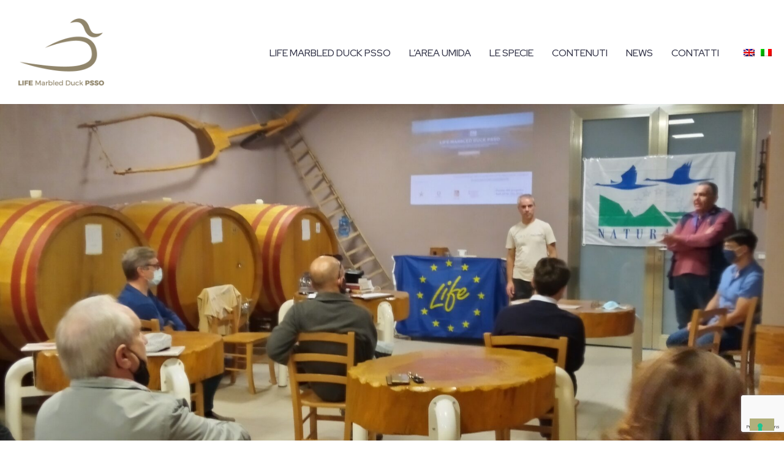

--- FILE ---
content_type: text/html; charset=UTF-8
request_url: https://lifemarbledduck.eu/primo-incontro-del-comitato-portatori-dinteresse/
body_size: 13875
content:
<!doctype html>
<html lang="it-IT" itemscope itemtype="http://schema.org/WebPage">
<head>
<meta charset="UTF-8">
<link rel="profile" href="http://gmpg.org/xfn/11">
			<script type="text/javascript" class="_iub_cs_skip">
				var _iub = _iub || {};
				_iub.csConfiguration = _iub.csConfiguration || {};
				_iub.csConfiguration.siteId = "1803516";
				_iub.csConfiguration.cookiePolicyId = "88050617";
			</script>
			<script class="_iub_cs_skip" src="https://cs.iubenda.com/sync/1803516.js"></script>
			<meta name='robots' content='index, follow, max-image-preview:large, max-snippet:-1, max-video-preview:-1' />
	<style>img:is([sizes="auto" i], [sizes^="auto," i]) { contain-intrinsic-size: 3000px 1500px }</style>
	<link rel="alternate" hreflang="en" href="https://lifemarbledduck.eu/en/first-meeting-of-advisory-committee/" />
<link rel="alternate" hreflang="it" href="https://lifemarbledduck.eu/primo-incontro-del-comitato-portatori-dinteresse/" />
<link rel="alternate" hreflang="x-default" href="https://lifemarbledduck.eu/primo-incontro-del-comitato-portatori-dinteresse/" />
<meta name="viewport" content="width=device-width, initial-scale=1">
<meta http-equiv="X-UA-Compatible" content="IE=edge" />

	<!-- This site is optimized with the Yoast SEO plugin v24.0 - https://yoast.com/wordpress/plugins/seo/ -->
	<title>PRIMO INCONTRO DEL COMITATO PORTATORI D’INTERESSE - Life Marbled Duck</title>
	<meta name="description" content="Si è svolta ieri la prima riunione del comitato di progetto che ha visto la nutrita partecipazione dei rappresentanti delle categorie di portatori d’interesse d" />
	<link rel="canonical" href="https://lifemarbledduck.eu/primo-incontro-del-comitato-portatori-dinteresse/" />
	<meta property="og:locale" content="it_IT" />
	<meta property="og:type" content="article" />
	<meta property="og:title" content="PRIMO INCONTRO DEL COMITATO PORTATORI D’INTERESSE - Life Marbled Duck" />
	<meta property="og:description" content="Si è svolta ieri la prima riunione del comitato di progetto che ha visto la nutrita partecipazione dei rappresentanti delle categorie di portatori d’interesse del territorio. Erano presenti infatti le aziende agricole locali, le pro loco dei comuni interessati, le&hellip;" />
	<meta property="og:url" content="https://lifemarbledduck.eu/primo-incontro-del-comitato-portatori-dinteresse/" />
	<meta property="og:site_name" content="Life Marbled Duck" />
	<meta property="article:published_time" content="2020-10-24T17:06:01+00:00" />
	<meta property="article:modified_time" content="2020-10-24T17:17:34+00:00" />
	<meta property="og:image" content="https://lifemarbledduck.eu/site/wp-content/uploads/2020/10/IMG_20201023_180622_3-scaled.jpg" />
	<meta property="og:image:width" content="1920" />
	<meta property="og:image:height" content="2560" />
	<meta property="og:image:type" content="image/jpeg" />
	<meta name="author" content="staff" />
	<meta name="twitter:card" content="summary_large_image" />
	<meta name="twitter:label1" content="Scritto da" />
	<meta name="twitter:data1" content="staff" />
	<meta name="twitter:label2" content="Tempo di lettura stimato" />
	<meta name="twitter:data2" content="1 minuto" />
	<script type="application/ld+json" class="yoast-schema-graph">{"@context":"https://schema.org","@graph":[{"@type":"Article","@id":"https://lifemarbledduck.eu/primo-incontro-del-comitato-portatori-dinteresse/#article","isPartOf":{"@id":"https://lifemarbledduck.eu/primo-incontro-del-comitato-portatori-dinteresse/"},"author":{"name":"staff","@id":"https://lifemarbledduck.eu/#/schema/person/74df1fef99d817691cceee19585dbf46"},"headline":"PRIMO INCONTRO DEL COMITATO PORTATORI D’INTERESSE","datePublished":"2020-10-24T17:06:01+00:00","dateModified":"2020-10-24T17:17:34+00:00","mainEntityOfPage":{"@id":"https://lifemarbledduck.eu/primo-incontro-del-comitato-portatori-dinteresse/"},"wordCount":141,"commentCount":0,"publisher":{"@id":"https://lifemarbledduck.eu/#organization"},"image":{"@id":"https://lifemarbledduck.eu/primo-incontro-del-comitato-portatori-dinteresse/#primaryimage"},"thumbnailUrl":"https://lifemarbledduck.eu/site/wp-content/uploads/2020/10/IMG_20201023_180622_3-scaled.jpg","articleSection":["News"],"inLanguage":"it-IT","potentialAction":[{"@type":"CommentAction","name":"Comment","target":["https://lifemarbledduck.eu/primo-incontro-del-comitato-portatori-dinteresse/#respond"]}]},{"@type":"WebPage","@id":"https://lifemarbledduck.eu/primo-incontro-del-comitato-portatori-dinteresse/","url":"https://lifemarbledduck.eu/primo-incontro-del-comitato-portatori-dinteresse/","name":"PRIMO INCONTRO DEL COMITATO PORTATORI D’INTERESSE - Life Marbled Duck","isPartOf":{"@id":"https://lifemarbledduck.eu/#website"},"primaryImageOfPage":{"@id":"https://lifemarbledduck.eu/primo-incontro-del-comitato-portatori-dinteresse/#primaryimage"},"image":{"@id":"https://lifemarbledduck.eu/primo-incontro-del-comitato-portatori-dinteresse/#primaryimage"},"thumbnailUrl":"https://lifemarbledduck.eu/site/wp-content/uploads/2020/10/IMG_20201023_180622_3-scaled.jpg","datePublished":"2020-10-24T17:06:01+00:00","dateModified":"2020-10-24T17:17:34+00:00","breadcrumb":{"@id":"https://lifemarbledduck.eu/primo-incontro-del-comitato-portatori-dinteresse/#breadcrumb"},"inLanguage":"it-IT","potentialAction":[{"@type":"ReadAction","target":["https://lifemarbledduck.eu/primo-incontro-del-comitato-portatori-dinteresse/"]}]},{"@type":"ImageObject","inLanguage":"it-IT","@id":"https://lifemarbledduck.eu/primo-incontro-del-comitato-portatori-dinteresse/#primaryimage","url":"https://lifemarbledduck.eu/site/wp-content/uploads/2020/10/IMG_20201023_180622_3-scaled.jpg","contentUrl":"https://lifemarbledduck.eu/site/wp-content/uploads/2020/10/IMG_20201023_180622_3-scaled.jpg","width":1920,"height":2560,"caption":"Prima riunione comitato"},{"@type":"BreadcrumbList","@id":"https://lifemarbledduck.eu/primo-incontro-del-comitato-portatori-dinteresse/#breadcrumb","itemListElement":[{"@type":"ListItem","position":1,"name":"Home","item":"https://lifemarbledduck.eu/"},{"@type":"ListItem","position":2,"name":"News","item":"https://lifemarbledduck.eu/all-news/"},{"@type":"ListItem","position":3,"name":"PRIMO INCONTRO DEL COMITATO PORTATORI D’INTERESSE"}]},{"@type":"WebSite","@id":"https://lifemarbledduck.eu/#website","url":"https://lifemarbledduck.eu/","name":"Life Marbled Duck","description":"Life Marbled Duck","publisher":{"@id":"https://lifemarbledduck.eu/#organization"},"potentialAction":[{"@type":"SearchAction","target":{"@type":"EntryPoint","urlTemplate":"https://lifemarbledduck.eu/?s={search_term_string}"},"query-input":{"@type":"PropertyValueSpecification","valueRequired":true,"valueName":"search_term_string"}}],"inLanguage":"it-IT"},{"@type":"Organization","@id":"https://lifemarbledduck.eu/#organization","name":"Life Marbled Duck","url":"https://lifemarbledduck.eu/","logo":{"@type":"ImageObject","inLanguage":"it-IT","@id":"https://lifemarbledduck.eu/#/schema/logo/image/","url":"https://lifemarbledduck.eu/site/wp-content/uploads/2021/01/logo-colori.png","contentUrl":"https://lifemarbledduck.eu/site/wp-content/uploads/2021/01/logo-colori.png","width":312,"height":246,"caption":"Life Marbled Duck"},"image":{"@id":"https://lifemarbledduck.eu/#/schema/logo/image/"}},{"@type":"Person","@id":"https://lifemarbledduck.eu/#/schema/person/74df1fef99d817691cceee19585dbf46","name":"staff","image":{"@type":"ImageObject","inLanguage":"it-IT","@id":"https://lifemarbledduck.eu/#/schema/person/image/","url":"https://secure.gravatar.com/avatar/1f69c4e89c8aa24d0c9b05a60cef30d7?s=96&d=mm&r=g","contentUrl":"https://secure.gravatar.com/avatar/1f69c4e89c8aa24d0c9b05a60cef30d7?s=96&d=mm&r=g","caption":"staff"}}]}</script>
	<!-- / Yoast SEO plugin. -->


<link rel='dns-prefetch' href='//cdn.iubenda.com' />
<link rel='dns-prefetch' href='//fonts.googleapis.com' />
<link rel='stylesheet' id='js_composer_front-css' href='https://lifemarbledduck.eu/site/wp-content/plugins/js_composer/assets/css/js_composer.min.css' media='all' />
<style id='classic-theme-styles-inline-css'>
/*! This file is auto-generated */
.wp-block-button__link{color:#fff;background-color:#32373c;border-radius:9999px;box-shadow:none;text-decoration:none;padding:calc(.667em + 2px) calc(1.333em + 2px);font-size:1.125em}.wp-block-file__button{background:#32373c;color:#fff;text-decoration:none}
</style>
<style id='global-styles-inline-css'>
:root{--wp--preset--aspect-ratio--square: 1;--wp--preset--aspect-ratio--4-3: 4/3;--wp--preset--aspect-ratio--3-4: 3/4;--wp--preset--aspect-ratio--3-2: 3/2;--wp--preset--aspect-ratio--2-3: 2/3;--wp--preset--aspect-ratio--16-9: 16/9;--wp--preset--aspect-ratio--9-16: 9/16;--wp--preset--color--black: #000000;--wp--preset--color--cyan-bluish-gray: #abb8c3;--wp--preset--color--white: #ffffff;--wp--preset--color--pale-pink: #f78da7;--wp--preset--color--vivid-red: #cf2e2e;--wp--preset--color--luminous-vivid-orange: #ff6900;--wp--preset--color--luminous-vivid-amber: #fcb900;--wp--preset--color--light-green-cyan: #7bdcb5;--wp--preset--color--vivid-green-cyan: #00d084;--wp--preset--color--pale-cyan-blue: #8ed1fc;--wp--preset--color--vivid-cyan-blue: #0693e3;--wp--preset--color--vivid-purple: #9b51e0;--wp--preset--gradient--vivid-cyan-blue-to-vivid-purple: linear-gradient(135deg,rgba(6,147,227,1) 0%,rgb(155,81,224) 100%);--wp--preset--gradient--light-green-cyan-to-vivid-green-cyan: linear-gradient(135deg,rgb(122,220,180) 0%,rgb(0,208,130) 100%);--wp--preset--gradient--luminous-vivid-amber-to-luminous-vivid-orange: linear-gradient(135deg,rgba(252,185,0,1) 0%,rgba(255,105,0,1) 100%);--wp--preset--gradient--luminous-vivid-orange-to-vivid-red: linear-gradient(135deg,rgba(255,105,0,1) 0%,rgb(207,46,46) 100%);--wp--preset--gradient--very-light-gray-to-cyan-bluish-gray: linear-gradient(135deg,rgb(238,238,238) 0%,rgb(169,184,195) 100%);--wp--preset--gradient--cool-to-warm-spectrum: linear-gradient(135deg,rgb(74,234,220) 0%,rgb(151,120,209) 20%,rgb(207,42,186) 40%,rgb(238,44,130) 60%,rgb(251,105,98) 80%,rgb(254,248,76) 100%);--wp--preset--gradient--blush-light-purple: linear-gradient(135deg,rgb(255,206,236) 0%,rgb(152,150,240) 100%);--wp--preset--gradient--blush-bordeaux: linear-gradient(135deg,rgb(254,205,165) 0%,rgb(254,45,45) 50%,rgb(107,0,62) 100%);--wp--preset--gradient--luminous-dusk: linear-gradient(135deg,rgb(255,203,112) 0%,rgb(199,81,192) 50%,rgb(65,88,208) 100%);--wp--preset--gradient--pale-ocean: linear-gradient(135deg,rgb(255,245,203) 0%,rgb(182,227,212) 50%,rgb(51,167,181) 100%);--wp--preset--gradient--electric-grass: linear-gradient(135deg,rgb(202,248,128) 0%,rgb(113,206,126) 100%);--wp--preset--gradient--midnight: linear-gradient(135deg,rgb(2,3,129) 0%,rgb(40,116,252) 100%);--wp--preset--font-size--small: 13px;--wp--preset--font-size--medium: 20px;--wp--preset--font-size--large: 36px;--wp--preset--font-size--x-large: 42px;--wp--preset--spacing--20: 0.44rem;--wp--preset--spacing--30: 0.67rem;--wp--preset--spacing--40: 1rem;--wp--preset--spacing--50: 1.5rem;--wp--preset--spacing--60: 2.25rem;--wp--preset--spacing--70: 3.38rem;--wp--preset--spacing--80: 5.06rem;--wp--preset--shadow--natural: 6px 6px 9px rgba(0, 0, 0, 0.2);--wp--preset--shadow--deep: 12px 12px 50px rgba(0, 0, 0, 0.4);--wp--preset--shadow--sharp: 6px 6px 0px rgba(0, 0, 0, 0.2);--wp--preset--shadow--outlined: 6px 6px 0px -3px rgba(255, 255, 255, 1), 6px 6px rgba(0, 0, 0, 1);--wp--preset--shadow--crisp: 6px 6px 0px rgba(0, 0, 0, 1);}:where(.is-layout-flex){gap: 0.5em;}:where(.is-layout-grid){gap: 0.5em;}body .is-layout-flex{display: flex;}.is-layout-flex{flex-wrap: wrap;align-items: center;}.is-layout-flex > :is(*, div){margin: 0;}body .is-layout-grid{display: grid;}.is-layout-grid > :is(*, div){margin: 0;}:where(.wp-block-columns.is-layout-flex){gap: 2em;}:where(.wp-block-columns.is-layout-grid){gap: 2em;}:where(.wp-block-post-template.is-layout-flex){gap: 1.25em;}:where(.wp-block-post-template.is-layout-grid){gap: 1.25em;}.has-black-color{color: var(--wp--preset--color--black) !important;}.has-cyan-bluish-gray-color{color: var(--wp--preset--color--cyan-bluish-gray) !important;}.has-white-color{color: var(--wp--preset--color--white) !important;}.has-pale-pink-color{color: var(--wp--preset--color--pale-pink) !important;}.has-vivid-red-color{color: var(--wp--preset--color--vivid-red) !important;}.has-luminous-vivid-orange-color{color: var(--wp--preset--color--luminous-vivid-orange) !important;}.has-luminous-vivid-amber-color{color: var(--wp--preset--color--luminous-vivid-amber) !important;}.has-light-green-cyan-color{color: var(--wp--preset--color--light-green-cyan) !important;}.has-vivid-green-cyan-color{color: var(--wp--preset--color--vivid-green-cyan) !important;}.has-pale-cyan-blue-color{color: var(--wp--preset--color--pale-cyan-blue) !important;}.has-vivid-cyan-blue-color{color: var(--wp--preset--color--vivid-cyan-blue) !important;}.has-vivid-purple-color{color: var(--wp--preset--color--vivid-purple) !important;}.has-black-background-color{background-color: var(--wp--preset--color--black) !important;}.has-cyan-bluish-gray-background-color{background-color: var(--wp--preset--color--cyan-bluish-gray) !important;}.has-white-background-color{background-color: var(--wp--preset--color--white) !important;}.has-pale-pink-background-color{background-color: var(--wp--preset--color--pale-pink) !important;}.has-vivid-red-background-color{background-color: var(--wp--preset--color--vivid-red) !important;}.has-luminous-vivid-orange-background-color{background-color: var(--wp--preset--color--luminous-vivid-orange) !important;}.has-luminous-vivid-amber-background-color{background-color: var(--wp--preset--color--luminous-vivid-amber) !important;}.has-light-green-cyan-background-color{background-color: var(--wp--preset--color--light-green-cyan) !important;}.has-vivid-green-cyan-background-color{background-color: var(--wp--preset--color--vivid-green-cyan) !important;}.has-pale-cyan-blue-background-color{background-color: var(--wp--preset--color--pale-cyan-blue) !important;}.has-vivid-cyan-blue-background-color{background-color: var(--wp--preset--color--vivid-cyan-blue) !important;}.has-vivid-purple-background-color{background-color: var(--wp--preset--color--vivid-purple) !important;}.has-black-border-color{border-color: var(--wp--preset--color--black) !important;}.has-cyan-bluish-gray-border-color{border-color: var(--wp--preset--color--cyan-bluish-gray) !important;}.has-white-border-color{border-color: var(--wp--preset--color--white) !important;}.has-pale-pink-border-color{border-color: var(--wp--preset--color--pale-pink) !important;}.has-vivid-red-border-color{border-color: var(--wp--preset--color--vivid-red) !important;}.has-luminous-vivid-orange-border-color{border-color: var(--wp--preset--color--luminous-vivid-orange) !important;}.has-luminous-vivid-amber-border-color{border-color: var(--wp--preset--color--luminous-vivid-amber) !important;}.has-light-green-cyan-border-color{border-color: var(--wp--preset--color--light-green-cyan) !important;}.has-vivid-green-cyan-border-color{border-color: var(--wp--preset--color--vivid-green-cyan) !important;}.has-pale-cyan-blue-border-color{border-color: var(--wp--preset--color--pale-cyan-blue) !important;}.has-vivid-cyan-blue-border-color{border-color: var(--wp--preset--color--vivid-cyan-blue) !important;}.has-vivid-purple-border-color{border-color: var(--wp--preset--color--vivid-purple) !important;}.has-vivid-cyan-blue-to-vivid-purple-gradient-background{background: var(--wp--preset--gradient--vivid-cyan-blue-to-vivid-purple) !important;}.has-light-green-cyan-to-vivid-green-cyan-gradient-background{background: var(--wp--preset--gradient--light-green-cyan-to-vivid-green-cyan) !important;}.has-luminous-vivid-amber-to-luminous-vivid-orange-gradient-background{background: var(--wp--preset--gradient--luminous-vivid-amber-to-luminous-vivid-orange) !important;}.has-luminous-vivid-orange-to-vivid-red-gradient-background{background: var(--wp--preset--gradient--luminous-vivid-orange-to-vivid-red) !important;}.has-very-light-gray-to-cyan-bluish-gray-gradient-background{background: var(--wp--preset--gradient--very-light-gray-to-cyan-bluish-gray) !important;}.has-cool-to-warm-spectrum-gradient-background{background: var(--wp--preset--gradient--cool-to-warm-spectrum) !important;}.has-blush-light-purple-gradient-background{background: var(--wp--preset--gradient--blush-light-purple) !important;}.has-blush-bordeaux-gradient-background{background: var(--wp--preset--gradient--blush-bordeaux) !important;}.has-luminous-dusk-gradient-background{background: var(--wp--preset--gradient--luminous-dusk) !important;}.has-pale-ocean-gradient-background{background: var(--wp--preset--gradient--pale-ocean) !important;}.has-electric-grass-gradient-background{background: var(--wp--preset--gradient--electric-grass) !important;}.has-midnight-gradient-background{background: var(--wp--preset--gradient--midnight) !important;}.has-small-font-size{font-size: var(--wp--preset--font-size--small) !important;}.has-medium-font-size{font-size: var(--wp--preset--font-size--medium) !important;}.has-large-font-size{font-size: var(--wp--preset--font-size--large) !important;}.has-x-large-font-size{font-size: var(--wp--preset--font-size--x-large) !important;}
:where(.wp-block-post-template.is-layout-flex){gap: 1.25em;}:where(.wp-block-post-template.is-layout-grid){gap: 1.25em;}
:where(.wp-block-columns.is-layout-flex){gap: 2em;}:where(.wp-block-columns.is-layout-grid){gap: 2em;}
:root :where(.wp-block-pullquote){font-size: 1.5em;line-height: 1.6;}
</style>
<link rel='stylesheet' id='wpml-legacy-horizontal-list-0-css' href='https://lifemarbledduck.eu/site/wp-content/plugins/sitepress-multilingual-cms/templates/language-switchers/legacy-list-horizontal/style.min.css' media='all' />
<link rel='stylesheet' id='wpml-menu-item-0-css' href='https://lifemarbledduck.eu/site/wp-content/plugins/sitepress-multilingual-cms/templates/language-switchers/menu-item/style.min.css' media='all' />
<link rel='stylesheet' id='parent-style-css' href='https://lifemarbledduck.eu/site/wp-content/themes/Total/style.css' media='all' />
<link rel='stylesheet' id='child-style-css' href='https://lifemarbledduck.eu/site/wp-content/themes/total-child-theme/style.css' media='all' />
<link rel='stylesheet' id='wpex-google-font-red-hat-display-css' href='//fonts.googleapis.com/css2?family=Red+Hat+Display:ital,wght@0,100;0,200;0,300;0,400;0,500;0,600;0,700;0,800;0,900;1,100;1,200;1,300;1,400;1,500;1,600;1,700;1,800;1,900&#038;display=swap&#038;subset=latin' media='all' />
<link rel='stylesheet' id='wpex-style-css' href='https://lifemarbledduck.eu/site/wp-content/themes/total-child-theme/style.css' media='all' />
<link rel='stylesheet' id='wpex-mobile-menu-breakpoint-max-css' href='https://lifemarbledduck.eu/site/wp-content/themes/Total/assets/css/wpex-mobile-menu-breakpoint-max.css' media='only screen and (max-width:1200px)' />
<link rel='stylesheet' id='wpex-mobile-menu-breakpoint-min-css' href='https://lifemarbledduck.eu/site/wp-content/themes/Total/assets/css/wpex-mobile-menu-breakpoint-min.css' media='only screen and (min-width:1201px)' />
<link rel='stylesheet' id='wpex-wpbakery-css' href='https://lifemarbledduck.eu/site/wp-content/themes/Total/assets/css/wpex-wpbakery.css' media='all' />
<link rel='stylesheet' id='ticons-css' href='https://lifemarbledduck.eu/site/wp-content/themes/Total/assets/lib/ticons/css/ticons.min.css' media='all' />
<link rel='stylesheet' id='vcex-shortcodes-css' href='https://lifemarbledduck.eu/site/wp-content/themes/Total/assets/css/vcex-shortcodes.css' media='all' />
<link rel='stylesheet' id='dtpicker-css' href='https://lifemarbledduck.eu/site/wp-content/plugins/date-time-picker-field/assets/js/vendor/datetimepicker/jquery.datetimepicker.min.css' media='all' />
<link rel='stylesheet' id='cf7cf-style-css' href='https://lifemarbledduck.eu/site/wp-content/plugins/cf7-conditional-fields/style.css' media='all' />
<link rel='stylesheet' id='um_modal-css' href='https://lifemarbledduck.eu/site/wp-content/plugins/ultimate-member/assets/css/um-modal.min.css' media='all' />
<link rel='stylesheet' id='um_ui-css' href='https://lifemarbledduck.eu/site/wp-content/plugins/ultimate-member/assets/libs/jquery-ui/jquery-ui.min.css' media='all' />
<link rel='stylesheet' id='um_tipsy-css' href='https://lifemarbledduck.eu/site/wp-content/plugins/ultimate-member/assets/libs/tipsy/tipsy.min.css' media='all' />
<link rel='stylesheet' id='um_raty-css' href='https://lifemarbledduck.eu/site/wp-content/plugins/ultimate-member/assets/libs/raty/um-raty.min.css' media='all' />
<link rel='stylesheet' id='select2-css' href='https://lifemarbledduck.eu/site/wp-content/plugins/ultimate-member/assets/libs/select2/select2.min.css' media='all' />
<link rel='stylesheet' id='um_fileupload-css' href='https://lifemarbledduck.eu/site/wp-content/plugins/ultimate-member/assets/css/um-fileupload.min.css' media='all' />
<link rel='stylesheet' id='um_confirm-css' href='https://lifemarbledduck.eu/site/wp-content/plugins/ultimate-member/assets/libs/um-confirm/um-confirm.min.css' media='all' />
<link rel='stylesheet' id='um_datetime-css' href='https://lifemarbledduck.eu/site/wp-content/plugins/ultimate-member/assets/libs/pickadate/default.min.css' media='all' />
<link rel='stylesheet' id='um_datetime_date-css' href='https://lifemarbledduck.eu/site/wp-content/plugins/ultimate-member/assets/libs/pickadate/default.date.min.css' media='all' />
<link rel='stylesheet' id='um_datetime_time-css' href='https://lifemarbledduck.eu/site/wp-content/plugins/ultimate-member/assets/libs/pickadate/default.time.min.css' media='all' />
<link rel='stylesheet' id='um_fonticons_ii-css' href='https://lifemarbledduck.eu/site/wp-content/plugins/ultimate-member/assets/libs/legacy/fonticons/fonticons-ii.min.css' media='all' />
<link rel='stylesheet' id='um_fonticons_fa-css' href='https://lifemarbledduck.eu/site/wp-content/plugins/ultimate-member/assets/libs/legacy/fonticons/fonticons-fa.min.css' media='all' />
<link rel='stylesheet' id='um_fontawesome-css' href='https://lifemarbledduck.eu/site/wp-content/plugins/ultimate-member/assets/css/um-fontawesome.min.css' media='all' />
<link rel='stylesheet' id='um_common-css' href='https://lifemarbledduck.eu/site/wp-content/plugins/ultimate-member/assets/css/common.min.css' media='all' />
<link rel='stylesheet' id='um_responsive-css' href='https://lifemarbledduck.eu/site/wp-content/plugins/ultimate-member/assets/css/um-responsive.min.css' media='all' />
<link rel='stylesheet' id='um_styles-css' href='https://lifemarbledduck.eu/site/wp-content/plugins/ultimate-member/assets/css/um-styles.min.css' media='all' />
<link rel='stylesheet' id='um_crop-css' href='https://lifemarbledduck.eu/site/wp-content/plugins/ultimate-member/assets/libs/cropper/cropper.min.css' media='all' />
<link rel='stylesheet' id='um_profile-css' href='https://lifemarbledduck.eu/site/wp-content/plugins/ultimate-member/assets/css/um-profile.min.css' media='all' />
<link rel='stylesheet' id='um_account-css' href='https://lifemarbledduck.eu/site/wp-content/plugins/ultimate-member/assets/css/um-account.min.css' media='all' />
<link rel='stylesheet' id='um_misc-css' href='https://lifemarbledduck.eu/site/wp-content/plugins/ultimate-member/assets/css/um-misc.min.css' media='all' />
<link rel='stylesheet' id='um_default_css-css' href='https://lifemarbledduck.eu/site/wp-content/plugins/ultimate-member/assets/css/um-old-default.min.css' media='all' />

<script  type="text/javascript" class=" _iub_cs_skip" id="iubenda-head-inline-scripts-0">
var _iub = _iub || [];
            _iub.csConfiguration ={"floatingPreferencesButtonDisplay":"bottom-right","lang":"it","siteId":1803516,"cookiePolicyId":88050617,"whitelabel":false,"banner":{"closeButtonDisplay":false,"listPurposes":true,"explicitWithdrawal":true,"rejectButtonDisplay":true,"acceptButtonDisplay":true,"customizeButtonDisplay":true,"position":"float-bottom-left","style":"light","textColor":"#000000","backgroundColor":"#FFFFFF","customizeButtonCaptionColor":"#4D4D4D","customizeButtonColor":"#DADADA"},"perPurposeConsent":true,"googleAdditionalConsentMode":true};
</script>
<script  type="text/javascript" charset="UTF-8" async="" class=" _iub_cs_skip" src="//cdn.iubenda.com/cs/iubenda_cs.js" id="iubenda-head-scripts-0-js"></script>
<script src="https://lifemarbledduck.eu/site/wp-content/themes/total-child-theme/js/s121-cf7maps.js" id="s121-cf7latlng-js"></script>
<script src="https://lifemarbledduck.eu/site/wp-includes/js/jquery/jquery.min.js" id="jquery-core-js"></script>
<script src="https://lifemarbledduck.eu/site/wp-includes/js/jquery/jquery-migrate.min.js" id="jquery-migrate-js"></script>
<script src="https://lifemarbledduck.eu/site/wp-content/plugins/ultimate-member/assets/js/um-gdpr.min.js" id="um-gdpr-js"></script>
<link rel="https://api.w.org/" href="https://lifemarbledduck.eu/wp-json/" /><link rel="alternate" title="JSON" type="application/json" href="https://lifemarbledduck.eu/wp-json/wp/v2/posts/934" /><link rel="alternate" title="oEmbed (JSON)" type="application/json+oembed" href="https://lifemarbledduck.eu/wp-json/oembed/1.0/embed?url=https%3A%2F%2Flifemarbledduck.eu%2Fprimo-incontro-del-comitato-portatori-dinteresse%2F" />
<link rel="alternate" title="oEmbed (XML)" type="text/xml+oembed" href="https://lifemarbledduck.eu/wp-json/oembed/1.0/embed?url=https%3A%2F%2Flifemarbledduck.eu%2Fprimo-incontro-del-comitato-portatori-dinteresse%2F&#038;format=xml" />
<meta name="generator" content="WPML ver:4.6.14 stt:1,27;" />
		<style type="text/css">
			.um_request_name {
				display: none !important;
			}
		</style>
	<link rel="preload" href="https://lifemarbledduck.eu/site/wp-content/themes/Total/assets/lib/ticons/fonts/ticons-webfont.woff2" type="font/woff2" as="font" crossorigin><noscript><style>body .wpex-vc-row-stretched,body .vc_row-o-full-height{visibility:visible;}</style></noscript><noscript><style> .wpb_animate_when_almost_visible { opacity: 1; }</style></noscript><style data-type="wpex-css" id="wpex-css">/*ACCENT COLOR*/.vc_toggle_total .vc_toggle_title,.wpex-text-accent,.wpex-hover-text-accent:hover,.wpex-accent-color,#site-navigation .dropdown-menu >li.menu-item >a:hover,#site-navigation .dropdown-menu >li.menu-item.current-menu-item >a,#site-navigation .dropdown-menu >li.menu-item.current-menu-parent >a,.modern-menu-widget a:hover,.theme-button.outline,.theme-button.clean,a,h1 a:hover,h2 a:hover,h3 a:hover,h4 a:hover,h5 a:hover,h6 a:hover,.entry-title a:hover,.meta a:hover,.wpex-heading a:hover,.vcex-module a:hover .wpex-heading,.vcex-icon-box-link-wrap:hover .wpex-heading{color:#b1af7c}.wpex-bg-accent,.wpex-hover-bg-accent:hover,.wpex-bg-accent_alt,.wpex-hover-bg-accent_alt:hover,.wpex-badge,.wpex-accent-bg,input[type="submit"],.theme-button,button,.button,.active >.theme-button,.theme-button.active,.theme-button.outline:hover,.active >.theme-button.outline,.theme-button.outline.active,.theme-button.outline:hover,.post-edit a,.background-highlight,.tagcloud a:hover,.post-tags a:hover,.wpex-carousel .owl-dot.active,.wpex-carousel .owl-prev,.wpex-carousel .owl-next,body #header-two-search #header-two-search-submit,#site-navigation .menu-button >a >span.link-inner,.modern-menu-widget li.menu-item.current-menu-item a,#sidebar .widget_nav_menu .current-menu-item >a,.widget_nav_menu_accordion .widget_nav_menu li.menu-item.current-menu-item >a,#site-navigation-wrap.has-menu-underline .main-navigation-ul>li>a>.link-inner::after,#wp-calendar caption,#wp-calendar tbody td:hover a,.vcex-testimonials-fullslider .sp-button:hover,.vcex-testimonials-fullslider .sp-selected-button,.vcex-testimonials-fullslider.light-skin .sp-button:hover,.vcex-testimonials-fullslider.light-skin .sp-selected-button,.vcex-testimonials-fullslider .sp-button.sp-selected-button,.vcex-testimonials-fullslider .sp-button:hover{background-color:#b1af7c}.wpb_tabs.tab-style-alternative-two .wpb_tabs_nav li.ui-tabs-active a{border-bottom-color:#b1af7c}.wpex-border-accent{border-color:#b1af7c}.wpex-hover-border-accent:hover{border-color:#b1af7c}.wpex-slider .sp-bottom-thumbnails.sp-has-pointer .sp-selected-thumbnail:before,.wpex-slider .sp-bottom-thumbnails.sp-has-pointer .sp-selected-thumbnail:after{border-bottom-color:#b1af7c}.theme-button.outline{border-color:#b1af7c}.wpex-dropdown-top-border #site-navigation .dropdown-menu li.menu-item ul.sub-menu{border-top-color:#b1af7c}.theme-heading.border-w-color span.text{border-bottom-color:#b1af7c}/*ACCENT HOVER COLOR*/.wpex-bg-accent_alt,.wpex-hover-bg-accent_alt:hover,.post-edit a:hover,.theme-button:hover,input[type="submit"]:hover,button:hover,.button:hover,.active >.theme-button,.theme-button.active,.wpex-carousel .owl-prev:hover,.wpex-carousel .owl-next:hover,#site-navigation .menu-button >a >span.link-inner:hover{background-color:#b1af7c}.wpex-text-accent_alt,.wpex-hover-text-accent_alt:hover{color:#b1af7c}/*VC META CSS*/.vc_custom_1582277585866{background-position:center !important;background-repeat:no-repeat !important;background-size:cover !important}.has-accent-background-color{background-color:#b1af7c}.has-accent-color{color:#b1af7c}/*TYPOGRAPHY*/body{font-family:"Red Hat Display";font-size:20px;color:#717280;line-height:1.5em}#site-navigation .dropdown-menu .link-inner{font-weight:500;font-size:16px;letter-spacing:0;text-transform:uppercase}.wpex-mobile-menu,#sidr-main{font-weight:500;text-transform:uppercase}h1,.wpex-h1{font-weight:700;font-size:3em;color:#343549;line-height:1em;letter-spacing:4px}h2,.wpex-h2{font-weight:500;font-size:1.6em;color:#343549;line-height:1em}h3,.wpex-h3{font-weight:500;font-size:1.3em;color:#343549;line-height:1em}#footer-widgets{font-size:.8em}#copyright{font-size:.8em}/*ADVANCED STYLING CSS*/#site-logo img{max-height:110px}/*CUSTOMIZER STYLING*/.theme-button,input[type="submit"],button,#site-navigation .menu-button >a >span.link-inner,.button,.added_to_cart{border-radius:0;background-color:#b1af7c;color:#ffffff}.theme-button:hover,input[type="submit"]:hover,button:hover,#site-navigation .menu-button >a:hover >span.link-inner,.button:hover,.added_to_cart:hover{background-color:#afaf00}.container,.boxed-main-layout #wrap{width:1200px}#site-logo-fa-icon{color:#b1af7c}#site-navigation .dropdown-menu >li.menu-item >a{color:#343549}#site-navigation .dropdown-menu >li.menu-item >a:hover,#site-navigation .dropdown-menu >li.menu-item.dropdown.sfHover >a{color:#b1af7c}#site-navigation .dropdown-menu >li.menu-item.current-menu-item >a,#site-navigation .dropdown-menu >li.menu-item.current-menu-parent >a{color:#b1af7c}#footer-inner{padding:60px 0 0 0}#footer{background-color:#00263a}#footer,.site-footer .widget-title,.site-footer .wpex-widget-heading{color:#ffffff}#footer a:not(.theme-button){color:#ffffff}#footer-bottom{background:#00263a;color:#ffffff}#footer-bottom p{color:#ffffff}#footer-bottom a{color:#ffffff}.vc_column-inner{margin-bottom:40px}</style></head>

<body class="post-template-default single single-post postid-934 single-format-standard wp-custom-logo wp-embed-responsive wpml-language-it wpex-theme wpex-responsive full-width-main-layout no-composer wpex-live-site content-full-width post-in-category-news sidebar-widget-icons hasnt-overlay-header page-header-disabled wpex-mobile-toggle-menu-icon_buttons has-mobile-menu wpex-share-p-horizontal wpb-js-composer js-comp-ver-6.6.0 vc_responsive">

	
	
	<div class="wpex-site-overlay"></div>
<a href="#content" class="skip-to-content">skip to Main Content</a><span data-ls_id="#site_top"></span>
	<div id="outer-wrap" class="wpex-clr">

		
		<div id="wrap" class="wpex-clr">

			


	<header id="site-header" class="header-one wpex-full-width wpex-dropdown-style-minimal-sq wpex-dropdowns-shadow-two dyn-styles wpex-clr" itemscope="itemscope" itemtype="http://schema.org/WPHeader">

		
		<div id="site-header-inner" class="container wpex-clr">
<div id="site-logo" class="site-branding header-one-logo wpex-clr">
	<div id="site-logo-inner" class="wpex-clr"><a id="site-logo-link" href="https://lifemarbledduck.eu/" rel="home" class="main-logo"><img src="https://lifemarbledduck.eu/site/wp-content/uploads/2021/01/logo-colori.png" alt="Life Marbled Duck" class="logo-img" width="312" height="110" data-no-retina data-skip-lazy /></a></div>

</div>
	
	<div id="site-navigation-wrap" class="navbar-style-one wpex-dropdowns-caret hide-at-mm-breakpoint wpex-clr">

		<nav id="site-navigation" class="navigation main-navigation main-navigation-one wpex-clr" itemscope="itemscope" itemtype="http://schema.org/SiteNavigationElement" aria-label="Main menu">

			
				<ul id="menu-main-menu" class="dropdown-menu main-navigation-ul sf-menu"><li id="menu-item-529" class="menu-item menu-item-type-post_type menu-item-object-page menu-item-has-children dropdown menu-item-529"><a href="https://lifemarbledduck.eu/contesto/"><span class="link-inner">Life Marbled duck PSSO</span></a>
<ul class="sub-menu">
	<li id="menu-item-135" class="menu-item menu-item-type-post_type menu-item-object-page menu-item-135"><a href="https://lifemarbledduck.eu/contesto/"><span class="link-inner">Contesto</span></a></li>
	<li id="menu-item-216" class="menu-item menu-item-type-post_type menu-item-object-page menu-item-216"><a href="https://lifemarbledduck.eu/obiettivi/"><span class="link-inner">Obiettivi</span></a></li>
	<li id="menu-item-215" class="menu-item menu-item-type-post_type menu-item-object-page menu-item-215"><a href="https://lifemarbledduck.eu/azioni/"><span class="link-inner">Azioni</span></a></li>
	<li id="menu-item-214" class="menu-item menu-item-type-post_type menu-item-object-page menu-item-214"><a href="https://lifemarbledduck.eu/partner/"><span class="link-inner">Partner</span></a></li>
</ul>
</li>
<li id="menu-item-530" class="menu-item menu-item-type-post_type menu-item-object-page menu-item-has-children dropdown menu-item-530"><a href="https://lifemarbledduck.eu/i-pantani-della-sicilia-sso/"><span class="link-inner">L&#8217;area umida</span></a>
<ul class="sub-menu">
	<li id="menu-item-244" class="menu-item menu-item-type-post_type menu-item-object-page menu-item-244"><a href="https://lifemarbledduck.eu/i-pantani-della-sicilia-sso/"><span class="link-inner">I Pantani della Sicilia SO</span></a></li>
</ul>
</li>
<li id="menu-item-24" class="menu-item menu-item-type-custom menu-item-object-custom menu-item-has-children dropdown menu-item-24"><a href="#"><span class="link-inner">Le Specie</span></a>
<ul class="sub-menu">
	<li id="menu-item-282" class="menu-item menu-item-type-post_type menu-item-object-page menu-item-282"><a href="https://lifemarbledduck.eu/anatra-marmorizzata/"><span class="link-inner">Anatra Marmorizzata</span></a></li>
	<li id="menu-item-283" class="menu-item menu-item-type-post_type menu-item-object-page menu-item-283"><a href="https://lifemarbledduck.eu/moretta-tabaccata/"><span class="link-inner">Moretta Tabaccata</span></a></li>
	<li id="menu-item-284" class="menu-item menu-item-type-post_type menu-item-object-page menu-item-284"><a href="https://lifemarbledduck.eu/pollo-sultano/"><span class="link-inner">Pollo Sultano</span></a></li>
	<li id="menu-item-285" class="menu-item menu-item-type-post_type menu-item-object-page menu-item-285"><a href="https://lifemarbledduck.eu/tarabuso/"><span class="link-inner">Tarabuso</span></a></li>
</ul>
</li>
<li id="menu-item-25" class="menu-item menu-item-type-custom menu-item-object-custom menu-item-has-children dropdown menu-item-25"><a href="#"><span class="link-inner">Contenuti</span></a>
<ul class="sub-menu">
	<li id="menu-item-417" class="menu-item menu-item-type-post_type menu-item-object-page menu-item-417"><a href="https://lifemarbledduck.eu/gallery/"><span class="link-inner">Gallery</span></a></li>
	<li id="menu-item-1169" class="menu-item menu-item-type-post_type menu-item-object-page menu-item-1169"><a href="https://lifemarbledduck.eu/download-area/"><span class="link-inner">Download</span></a></li>
	<li id="menu-item-1237" class="menu-item menu-item-type-post_type menu-item-object-page menu-item-1237"><a href="https://lifemarbledduck.eu/login/"><span class="link-inner">Bando Gara</span></a></li>
</ul>
</li>
<li id="menu-item-281" class="menu-item menu-item-type-post_type menu-item-object-page menu-item-281"><a href="https://lifemarbledduck.eu/all-news/"><span class="link-inner">News</span></a></li>
<li id="menu-item-1296" class="menu-item menu-item-type-post_type menu-item-object-page menu-item-1296"><a href="https://lifemarbledduck.eu/contatti/"><span class="link-inner">Contatti</span></a></li>
<li id="menu-item-wpml-ls-2-en" class="menu-item wpml-ls-slot-2 wpml-ls-item wpml-ls-item-en wpml-ls-menu-item wpml-ls-first-item menu-item-type-wpml_ls_menu_item menu-item-object-wpml_ls_menu_item menu-item-wpml-ls-2-en"><a href="https://lifemarbledduck.eu/en/first-meeting-of-advisory-committee/"><span class="link-inner"><img
            class="wpml-ls-flag"
            src="https://lifemarbledduck.eu/site/wp-content/plugins/sitepress-multilingual-cms/res/flags/en.png"
            alt="ENG"
            
            
    /></span></a></li>
<li id="menu-item-wpml-ls-2-it" class="menu-item wpml-ls-slot-2 wpml-ls-item wpml-ls-item-it wpml-ls-current-language wpml-ls-menu-item wpml-ls-last-item menu-item-type-wpml_ls_menu_item menu-item-object-wpml_ls_menu_item menu-item-wpml-ls-2-it"><a href="https://lifemarbledduck.eu/primo-incontro-del-comitato-portatori-dinteresse/"><span class="link-inner"><img
            class="wpml-ls-flag"
            src="https://lifemarbledduck.eu/site/wp-content/plugins/sitepress-multilingual-cms/res/flags/it.png"
            alt="ITA"
            
            
    /></span></a></li>
</ul>
			
		</nav>

	</div>

	

<div id="mobile-menu" class="wpex-mobile-menu-toggle show-at-mm-breakpoint wpex-absolute wpex-top-50 wpex-right-0">
	<div class="wpex-inline-flex wpex-items-center">
						<a href="#" class="mobile-menu-toggle" role="button" aria-label="Toggle mobile menu" aria-expanded="false"><span class="wpex-bars" aria-hidden="true"><span></span></span></a>			</div>
</div></div>

		
	</header>



			
			<main id="main" class="site-main wpex-clr">

				
	<div id="content-wrap" class="container wpex-clr">

		
		<div id="primary" class="content-area wpex-clr">

			
			<div id="content" class="site-content wpex-clr">

				
				<div class="custom-singular-template entry wpex-clr"><div id="header-image" data-vc-full-width="true" data-vc-full-width-init="false" data-vc-stretch-content="true" class="vc_row wpb_row vc_row-fluid vc_custom_1582277585866 vc_row-no-padding wpex-vc_row-has-fill wpex-vc-row-stretched" style="background-image:url(https://lifemarbledduck.eu/site/wp-content/uploads/2020/10/IMG_20201023_180622_3-scaled.jpg)!important;"><div class="wpb_column vc_column_container vc_col-sm-12"><div class="vc_column-inner"><div class="wpb_wrapper"></div></div></div></div><div class="vc_row-full-width vc_clearfix"></div><div class="vc_row wpb_row vc_row-fluid row-proportion-bottom"><div class="wpb_column vc_column_container vc_col-sm-12"><div class="vc_column-inner"><div class="wpb_wrapper"><h1 class="vcex-heading vcex-module wpex-text-2xl wpex-font-normal wpex-m-auto wpex-max-w-100 vcex-heading-plain wpex-block wpex-text-left" style="font-size:1.5em;line-height:1em;"><span class="vcex-heading-inner wpex-inline-block wpex-clr">PRIMO INCONTRO DEL COMITATO PORTATORI D’INTERESSE</span></h1><div class="vcex-spacing wpex-w-100 wpex-clear" style="height:10px"></div><ul class="vcex-post-meta meta wpex-text-left"><li class="meta-date"><time datetime="2020-10-24" itemprop="datePublished" pubdate>10/24/2020</time></li></ul>
<div  class="vcex-post-content vcex-clr vcex-post-content-right-sidebar">

	
		<div class="vcex-post-content-blocks wpex-content-w wpex-clr">

	
					<div class="vcex-post-content-c wpex-clr"><p>Si è svolta ieri la prima riunione del comitato di progetto che ha visto la nutrita partecipazione dei rappresentanti delle categorie di portatori d’interesse del territorio. Erano presenti infatti le aziende agricole locali, le pro loco dei comuni interessati, le associazioni espressioni del territorio, ambientaliste e venatorie, gli istituti scolastici ed il Dipartimento Sviluppo Rurale e Territoriale di Ragusa.  Durante l’incontro sono stati illustrati nel dettaglio i principali obiettivi ed azioni del progetto e si è aperto un costruttivo confronto che ha dato origine ad un primo scambio di proposte per massimizzare le ricadute del progetto sul territorio.</p>
<p>Un ringraziamento particolare va all’azienda agricola e vinicola “Terre di Noto” (<a href="http://www.terredinoto.it">www.terredinoto.it</a>) per aver gentilmente messo a disposizione la sala presso cui si è svolto l’incontro e per la cortese e generosa ospitalità.</p>
</div>

					
			</div>
	
	
		<aside id="sidebar" class="vcex-post-content-sidebar sidebar-container sidebar-primary" itemscope="itemscope" itemtype="http://schema.org/WPSideBar">

			
				<div id="sidebar-inner" class="clr"><div id="search-2" class="sidebar-box widget widget_search wpex-mb-30 wpex-clr"><div class="widget-title wpex-heading wpex-text-md wpex-mb-20">Search</div>
<form method="get" class="searchform" action="https://lifemarbledduck.eu/">
	<label>
		<span class="screen-reader-text">Cerca</span>
		<input type="search" class="field" name="s" placeholder="Cerca" />
	</label>
			<input type="hidden" name="lang" value="it"/>
			<button type="submit" class="searchform-submit"><span class="ticon ticon-search" aria-hidden="true"></span><span class="screen-reader-text">Submit</span></button>
</form></div>
		<div id="recent-posts-2" class="wpex-bordered-list sidebar-box widget widget_recent_entries wpex-mb-30 wpex-clr">
		<div class="widget-title wpex-heading wpex-text-md wpex-mb-20">Recent Posts</div>
		<ul>
											<li>
					<a href="https://lifemarbledduck.eu/ii-workshop-internazionale-per-lo-scambio-di-esperienze-sullecologia-ed-il-monitoraggio-dellanatra-marmorizzata-nel-bacino-del-mediterraneo/">II WORKSHOP INTERNAZIONALE PER LO SCAMBIO DI ESPERIENZE SULL&#8217;ECOLOGIA ED IL MONITORAGGIO DELL&#8217;ANATRA MARMORIZZATA NEL BACINO DEL MEDITERRANEO</a>
									</li>
											<li>
					<a href="https://lifemarbledduck.eu/inaugurazione-del-percorso-pedonale-e-ciclabile-saline-panze-longarini/">Inaugurazione del percorso pedonale e ciclabile saline Panze-Longarini</a>
									</li>
											<li>
					<a href="https://lifemarbledduck.eu/completata-la-porzione-piu-importante-dei-lavori-di-rinaturalizzazione/">Completata la porzione più importante dei lavori di rinaturalizzazione</a>
									</li>
											<li>
					<a href="https://lifemarbledduck.eu/prime-nidificazioni-di-esemplari-rilasciati-di-anatra-marmorizzata/">Prime nidificazioni di esemplari rilasciati di Anatra marmorizzata</a>
									</li>
											<li>
					<a href="https://lifemarbledduck.eu/nuova-colonia-di-fraticelli-e-cavalieri-ditalia-su-isolotti/">Nuova colonia di Fraticelli e Cavalieri d’Italia su isolotti</a>
									</li>
					</ul>

		</div></div>

			
		</aside>

	
</div></div></div></div></div><div class="vc_row wpb_row vc_row-fluid no-bottom-margins"><div class="wpb_column vc_column_container vc_col-sm-12"><div class="vc_column-inner"><div class="wpb_wrapper"><div class="templatera_shortcode"><style type="text/css" data-type="vc_shortcodes-custom-css">.vc_custom_1582972519065{background-color: #eaeaea !important;}</style><p><div data-vc-full-width="true" data-vc-full-width-init="false" class="vc_row wpb_row vc_row-fluid row-proportion vc_custom_1582972519065 wpex-vc_row-has-fill wpex-vc-row-stretched no-bottom-margins"><div class="wpb_column vc_column_container vc_col-sm-12"><div class="vc_column-inner"><div class="wpb_wrapper"><h2 class="vcex-heading vcex-module wpex-text-2xl wpex-font-normal wpex-m-auto wpex-max-w-100 vcex-heading-plain wpex-block wpex-text-left"><span class="vcex-heading-inner wpex-inline-block wpex-clr">News</span></h2><div class="vcex-spacing wpex-w-100 wpex-clear orizzontal-divider" style="height:0"></div><div class="vcex-module vcex-post-type-grid-wrap wpex-clr"><div class="wpex-row vcex-post-type-grid entries wpex-clr"><div class="vcex-post-type-entry vcex-grid-item wpex-clr col span_1_of_3 col-1 post-1978 entry type-post has-media cat-1 translation_priority-9"><div class="vcex-post-type-entry-inner entry-inner wpex-first-mt-0 wpex-last-mb-0 wpex-clr"><div class="vcex-post-type-entry-media entry-media"><a href="https://lifemarbledduck.eu/ii-workshop-internazionale-per-lo-scambio-di-esperienze-sullecologia-ed-il-monitoraggio-dellanatra-marmorizzata-nel-bacino-del-mediterraneo/" title="II WORKSHOP INTERNAZIONALE PER LO SCAMBIO DI ESPERIENZE SULL&#8217;ECOLOGIA ED IL MONITORAGGIO DELL&#8217;ANATRA MARMORIZZATA NEL BACINO DEL MEDITERRANEO"><img loading="lazy" class="vcex-blog-entry-img wpex-align-middle" src="https://lifemarbledduck.eu/site/wp-content/uploads/2025/03/Copertina-scaled-800x600.jpg" alt="" width="800" height="600" /></a></div><div class="vcex-post-type-entry-details entry-details wpex-bordered wpex-first-mt-0 wpex-last-mb-0 wpex-clr"><h3 class="vcex-post-type-entry-title entry-title wpex-mb-5" ><a href="https://lifemarbledduck.eu/ii-workshop-internazionale-per-lo-scambio-di-esperienze-sullecologia-ed-il-monitoraggio-dellanatra-marmorizzata-nel-bacino-del-mediterraneo/">II WORKSHOP INTERNAZIONALE PER LO SCAMBIO DI ESPERIENZE SULL&#8217;ECOLOGIA ED IL MONITORAGGIO DELL&#8217;ANATRA MARMORIZZATA NEL BACINO DEL MEDITERRANEO</a></h3 ><div class="vcex-post-type-entry-date entry-date wpex-text-sm wpex-text-gray-600 wpex-mb-5" style="font-size:0.8em;">03/31/2025</div><div class="vcex-post-type-entry-excerpt entry-excerpt wpex-my-15 wpex-last-mb-0 wpex-clr"><p>Dal 24 al 26 Marzo si è tenuto a Ragusa il 2° workshop internazionale sull’Anatra&hellip;</p></div></div></div></div><div class="vcex-post-type-entry vcex-grid-item wpex-clr col span_1_of_3 col-2 post-1606 entry type-post has-media cat-1 translation_priority-9"><div class="vcex-post-type-entry-inner entry-inner wpex-first-mt-0 wpex-last-mb-0 wpex-clr"><div class="vcex-post-type-entry-media entry-media"><a href="https://lifemarbledduck.eu/inaugurazione-del-percorso-pedonale-e-ciclabile-saline-panze-longarini/" title="Inaugurazione del percorso pedonale e ciclabile saline Panze-Longarini"><img loading="lazy" class="vcex-blog-entry-img wpex-align-middle" src="https://lifemarbledduck.eu/site/wp-content/uploads/2023/09/P1100979-scaled-800x600.jpg" alt="" width="800" height="600" /></a></div><div class="vcex-post-type-entry-details entry-details wpex-bordered wpex-first-mt-0 wpex-last-mb-0 wpex-clr"><h3 class="vcex-post-type-entry-title entry-title wpex-mb-5" ><a href="https://lifemarbledduck.eu/inaugurazione-del-percorso-pedonale-e-ciclabile-saline-panze-longarini/">Inaugurazione del percorso pedonale e ciclabile saline Panze-Longarini</a></h3 ><div class="vcex-post-type-entry-date entry-date wpex-text-sm wpex-text-gray-600 wpex-mb-5" style="font-size:0.8em;">09/17/2023</div><div class="vcex-post-type-entry-excerpt entry-excerpt wpex-my-15 wpex-last-mb-0 wpex-clr"><p>Alla presenza del Sindaco di Noto, dei responsabili del progetto LIFE e di un nutrito&hellip;</p></div></div></div></div><div class="vcex-post-type-entry vcex-grid-item wpex-clr col span_1_of_3 col-3 post-1406 entry type-post has-media cat-1 translation_priority-9"><div class="vcex-post-type-entry-inner entry-inner wpex-first-mt-0 wpex-last-mb-0 wpex-clr"><div class="vcex-post-type-entry-media entry-media"><a href="https://lifemarbledduck.eu/completata-la-porzione-piu-importante-dei-lavori-di-rinaturalizzazione/" title="Completata la porzione più importante dei lavori di rinaturalizzazione"><img loading="lazy" class="vcex-blog-entry-img wpex-align-middle" src="https://lifemarbledduck.eu/site/wp-content/uploads/2023/02/Copertina-scaled-800x600.jpg" alt="" width="800" height="600" /></a></div><div class="vcex-post-type-entry-details entry-details wpex-bordered wpex-first-mt-0 wpex-last-mb-0 wpex-clr"><h3 class="vcex-post-type-entry-title entry-title wpex-mb-5" ><a href="https://lifemarbledduck.eu/completata-la-porzione-piu-importante-dei-lavori-di-rinaturalizzazione/">Completata la porzione più importante dei lavori di rinaturalizzazione</a></h3 ><div class="vcex-post-type-entry-date entry-date wpex-text-sm wpex-text-gray-600 wpex-mb-5" style="font-size:0.8em;">02/19/2023</div><div class="vcex-post-type-entry-excerpt entry-excerpt wpex-my-15 wpex-last-mb-0 wpex-clr"><p>Nel corso della tarda estate 2022 è stata effettuata la porzione più cospicua e più&hellip;</p></div></div></div></div></div><div class="wpex-pagination wpex-clear wpex-mt-30 wpex-clr"><ul class='page-numbers'>
	<li><span aria-current="page" class="page-numbers current"><span class="screen-reader-text">Page </span>1</span></li>
	<li><a class="page-numbers" href="https://lifemarbledduck.eu/primo-incontro-del-comitato-portatori-dinteresse/page/2/"><span class="screen-reader-text">Page </span>2</a></li>
	<li><a class="page-numbers" href="https://lifemarbledduck.eu/primo-incontro-del-comitato-portatori-dinteresse/page/3/"><span class="screen-reader-text">Page </span>3</a></li>
	<li><a class="page-numbers" href="https://lifemarbledduck.eu/primo-incontro-del-comitato-portatori-dinteresse/page/4/"><span class="screen-reader-text">Page </span>4</a></li>
	<li><span class="page-numbers dots">&hellip;</span></li>
	<li><a class="page-numbers" href="https://lifemarbledduck.eu/primo-incontro-del-comitato-portatori-dinteresse/page/8/"><span class="screen-reader-text">Page </span>8</a></li>
	<li><a class="next page-numbers" href="https://lifemarbledduck.eu/primo-incontro-del-comitato-portatori-dinteresse/page/2/"><span class="ticon ticon-angle-right" aria-hidden="true"></span><span class="screen-reader-text">Next</span></a></li>
</ul>
</div></div></div></div></div></div><div class="vc_row-full-width vc_clearfix"></div></p>
</div></div></div></div></div></div>
				
				
			</div>

			
		</div>

		
	</div>


			
		</main>

		
		


	
	    <footer id="footer" class="site-footer wpex-bg-gray-A900 wpex-text-gray-500" itemscope="itemscope" itemtype="http://schema.org/WPFooter">

	        
	        <div id="footer-inner" class="site-footer-inner container wpex-pt-40 wpex-clr">
<div id="footer-widgets" class="wpex-row wpex-clr gap-30">

	
	
		<div class="footer-box span_1_of_3 col col-1"><div id="custom_html-2" class="widget_text footer-widget widget wpex-pb-40 wpex-clr widget_custom_html"><div class="textwidget custom-html-widget"><span class="ticon ticon-phone"></span></div></div><div id="text-6" class="footer-widget widget wpex-pb-40 wpex-clr widget_text">			<div class="textwidget"><p>+39 366 3644611</p>
</div>
		</div></div>

	
	
		<div class="footer-box span_1_of_3 col col-2"><div id="custom_html-4" class="widget_text footer-widget widget wpex-pb-40 wpex-clr widget_custom_html"><div class="textwidget custom-html-widget"><span class="ticon ticon-map-marker"></span></div></div><div id="text-7" class="footer-widget widget wpex-pb-40 wpex-clr widget_text">			<div class="textwidget"><p>STIFTUNG PRO ARTENVIELFALT ONLUS<br />
Viale Scala Greca, 406/B<br />
96100 SIRACUSA</p>
</div>
		</div></div>

	
	
		<div class="footer-box span_1_of_3 col col-3"><div id="custom_html-3" class="widget_text footer-widget widget wpex-pb-40 wpex-clr widget_custom_html"><div class="textwidget custom-html-widget"><span class="ticon ticon-envelope"></span></div></div><div id="text-5" class="footer-widget widget wpex-pb-40 wpex-clr widget_text">			<div class="textwidget"><p><a href="mailto:info@lifemarbledduck.eu">info@lifemarbledduck.eu</a></p>
</div>
		</div></div>

	
	
	
	
	
</div></div>

	        
	    </footer>

	




	<div id="footer-bottom" class="wpex-bg-gray-900 wpex-py-20 wpex-text-gray-500 wpex-text-sm wpex-text-center">

		
		<div id="footer-bottom-inner" class="container"><div class="footer-bottom-flex wpex-clr">
<div id="copyright" class="wpex-last-mb-0">Copyright 2026 - Life Marbled Duck PSSO</a>  - All Rights Reserved  | <span class="firma-s121"><a href="https://www.studio121.it" target="_blank">STUDIO121</a></span><br>
<a href="https://lifemarbledduck.eu/site/privacy-policy/">Privacy Policy</a> | <a href="https://lifemarbledduck.eu/site/privacy-policy/#cookie/">Cookie Policy</a> 
</div></div></div>

		
	</div>



	</div>

	
</div>




<a href="#outer-wrap" id="site-scroll-top" class="wpex-block wpex-fixed wpex-round wpex-text-center wpex-box-content wpex-transition-all wpex-duration-200 wpex-bottom-0 wpex-right-0 wpex-mr-25 wpex-mb-25 wpex-no-underline wpex-bg-gray-100 wpex-text-gray-500 wpex-hover-bg-accent wpex-hover-text-white wpex-invisible wpex-opacity-0" data-scroll-speed="1000" data-scroll-offset="100" data-scroll-easing="easeInOutExpo"><span class="ticon ticon-chevron-up" aria-hidden="true"></span><span class="screen-reader-text">Back To Top</span></a>



<div id="um_upload_single" style="display:none;"></div>

<div id="um_view_photo" style="display:none;">
	<a href="javascript:void(0);" data-action="um_remove_modal" class="um-modal-close" aria-label="Close view photo modal">
		<i class="um-faicon-times"></i>
	</a>

	<div class="um-modal-body photo">
		<div class="um-modal-photo"></div>
	</div>
</div>
<!-- Matomo -->
<script class="_iub_cs_activate" type="text/plain" >
var _paq = window._paq = window._paq || [];
_paq.push(['trackPageView']);_paq.push(['enableLinkTracking']);_paq.push(['alwaysUseSendBeacon']);_paq.push(['setTrackerUrl', "\/\/lifemarbledduck.eu\/site\/wp-content\/plugins\/matomo\/app\/matomo.php"]);_paq.push(['setSiteId', '1']);var d=document, g=d.createElement('script'), s=d.getElementsByTagName('script')[0];
g.type='text/javascript'; g.async=true; g.src="\/\/lifemarbledduck.eu\/site\/wp-content\/uploads\/matomo\/matomo.js"; s.parentNode.insertBefore(g,s);
</script>
<!-- End Matomo Code --><script type="text/html" id="wpb-modifications"></script><link rel='stylesheet' id='templatera_inline-css' href='https://lifemarbledduck.eu/site/wp-content/plugins/templatera/assets/css/front_style.css' media='all' />
<script src="https://lifemarbledduck.eu/site/wp-includes/js/comment-reply.min.js" id="comment-reply-js" async data-wp-strategy="async"></script>
<script src="https://lifemarbledduck.eu/site/wp-content/themes/Total/assets/js/core/hoverIntent.min.js" id="wpex-hoverintent-js"></script>
<script src="https://lifemarbledduck.eu/site/wp-content/themes/Total/assets/js/core/supersubs.min.js" id="wpex-supersubs-js"></script>
<script src="https://lifemarbledduck.eu/site/wp-content/themes/Total/assets/js/core/superfish.min.js" id="wpex-superfish-js"></script>
<script src="https://lifemarbledduck.eu/site/wp-content/themes/Total/assets/js/core/jquery.easing.min.js" id="wpex-easing-js"></script>
<script id="wpex-core-js-extra">
var wpexLocalize = {"ajaxurl":"https:\/\/lifemarbledduck.eu\/site\/wp-admin\/admin-ajax.php","isRTL":"","mainLayout":"full-width","menuSearchStyle":"disabled","siteHeaderStyle":"one","megaMenuJS":"1","superfishDelay":"600","superfishSpeed":"fast","superfishSpeedOut":"fast","menuWidgetAccordion":"1","hasMobileMenu":"1","mobileMenuBreakpoint":"1200","mobileMenuStyle":"toggle","mobileMenuToggleStyle":"icon_buttons","mobileMenuAriaLabel":"Mobile menu","mobileMenuCloseAriaLabel":"Close mobile menu","responsiveDataBreakpoints":{"tl":"1024px","tp":"959px","pl":"767px","pp":"479px"},"i18n":{"openSubmenu":"Open submenu of %s","closeSubmenu":"Close submenu of %s"},"animateMobileToggle":"1","mobileToggleMenuPosition":"afterheader","customSelects":".widget_categories form,.widget_archive select,.vcex-form-shortcode select","scrollToHash":"1","scrollToHashTimeout":"500","localScrollTargets":"li.local-scroll a, a.local-scroll, .local-scroll-link, .local-scroll-link > a","localScrollUpdateHash":"","localScrollHighlight":"1","localScrollSpeed":"1000","localScrollEasing":"easeInOutExpo"};
</script>
<script src="https://lifemarbledduck.eu/site/wp-content/themes/Total/assets/js/total.min.js" id="wpex-core-js"></script>
<script src="https://lifemarbledduck.eu/site/wp-content/plugins/date-time-picker-field/assets/js/vendor/moment/moment.js" id="dtp-moment-js"></script>
<script src="https://lifemarbledduck.eu/site/wp-content/plugins/date-time-picker-field/assets/js/vendor/datetimepicker/jquery.datetimepicker.full.min.js" id="dtpicker-js"></script>
<script id="dtpicker-build-js-extra">
var datepickeropts = {"selector":".orario","locale":"en","theme":"default","datepicker":"on","timepicker":"on","inline":"off","placeholder":"off","preventkeyboard":"off","minDate":"off","step":"15","minTime":"00:00","maxTime":"23:59","offset":"0","min_date":"","max_date":"","dateformat":"DD\/MM\/YYYY","hourformat":"HH:mm","load":"full","dayOfWeekStart":"1","disabled_days":"","disabled_calendar_days":"","allowed_times":"","sunday_times":"","monday_times":"","tuesday_times":"","wednesday_times":"","thursday_times":"","friday_times":"","saturday_times":"","days_offset":"0","i18n":{"en":{"months":["Gennaio","Febbraio","Marzo","Aprile","Maggio","Giugno","Luglio","Agosto","Settembre","Ottobre","Novembre","Dicembre"],"dayOfWeekShort":["Dom","Lun","Mar","Mer","Gio","Ven","Sab"],"dayOfWeek":["domenica","luned\u00ec","marted\u00ec","mercoled\u00ec","gioved\u00ec","venerd\u00ec","sabato"]}},"format":"DD\/MM\/YYYY HH:mm","clean_format":"d\/m\/Y H:i","value":"17\/01\/2026 02:00","timezone":"","utc_offset":"+0","now":"17\/01\/2026 01:53"};
</script>
<script src="https://lifemarbledduck.eu/site/wp-content/plugins/date-time-picker-field/assets/js/dtpicker.js" id="dtpicker-build-js"></script>
<script src="https://lifemarbledduck.eu/site/wp-includes/js/dist/hooks.min.js" id="wp-hooks-js"></script>
<script src="https://lifemarbledduck.eu/site/wp-includes/js/dist/i18n.min.js" id="wp-i18n-js"></script>
<script id="wp-i18n-js-after">
wp.i18n.setLocaleData( { 'text direction\u0004ltr': [ 'ltr' ] } );
</script>
<script src="https://lifemarbledduck.eu/site/wp-content/plugins/contact-form-7/includes/swv/js/index.js" id="swv-js"></script>
<script id="contact-form-7-js-translations">
( function( domain, translations ) {
	var localeData = translations.locale_data[ domain ] || translations.locale_data.messages;
	localeData[""].domain = domain;
	wp.i18n.setLocaleData( localeData, domain );
} )( "contact-form-7", {"translation-revision-date":"2025-11-18 20:27:55+0000","generator":"GlotPress\/4.0.3","domain":"messages","locale_data":{"messages":{"":{"domain":"messages","plural-forms":"nplurals=2; plural=n != 1;","lang":"it"},"This contact form is placed in the wrong place.":["Questo modulo di contatto \u00e8 posizionato nel posto sbagliato."],"Error:":["Errore:"]}},"comment":{"reference":"includes\/js\/index.js"}} );
</script>
<script src="https://lifemarbledduck.eu/site/wp-content/plugins/contact-form-7/includes/js/index.js" id="contact-form-7-js"></script>
<script id="wpcf7cf-scripts-js-extra">
var wpcf7cf_global_settings = {"ajaxurl":"https:\/\/lifemarbledduck.eu\/site\/wp-admin\/admin-ajax.php"};
</script>
<script src="https://lifemarbledduck.eu/site/wp-content/plugins/cf7-conditional-fields/js/scripts.js" id="wpcf7cf-scripts-js"></script>
<script src="https://www.google.com/recaptcha/api.js?render=6LceVJYqAAAAALqUEVGlNcMvY4dcUiwgB8gdOY0p&amp;ver=3.0" id="google-recaptcha-js"></script>
<script src="https://lifemarbledduck.eu/site/wp-includes/js/dist/vendor/wp-polyfill.min.js" id="wp-polyfill-js"></script>
<script id="wpcf7-recaptcha-js-before">
var wpcf7_recaptcha = {
    "sitekey": "6LceVJYqAAAAALqUEVGlNcMvY4dcUiwgB8gdOY0p",
    "actions": {
        "homepage": "homepage",
        "contactform": "contactform"
    }
};
</script>
<script src="https://lifemarbledduck.eu/site/wp-content/plugins/contact-form-7/modules/recaptcha/index.js" id="wpcf7-recaptcha-js"></script>
<script src="https://lifemarbledduck.eu/site/wp-includes/js/underscore.min.js" id="underscore-js"></script>
<script id="wp-util-js-extra">
var _wpUtilSettings = {"ajax":{"url":"\/site\/wp-admin\/admin-ajax.php"}};
</script>
<script src="https://lifemarbledduck.eu/site/wp-includes/js/wp-util.min.js" id="wp-util-js"></script>
<script src="https://lifemarbledduck.eu/site/wp-content/plugins/ultimate-member/assets/libs/tipsy/tipsy.min.js" id="um_tipsy-js"></script>
<script src="https://lifemarbledduck.eu/site/wp-content/plugins/ultimate-member/assets/libs/um-confirm/um-confirm.min.js" id="um_confirm-js"></script>
<script src="https://lifemarbledduck.eu/site/wp-content/plugins/ultimate-member/assets/libs/pickadate/picker.min.js" id="um_datetime-js"></script>
<script src="https://lifemarbledduck.eu/site/wp-content/plugins/ultimate-member/assets/libs/pickadate/picker.date.min.js" id="um_datetime_date-js"></script>
<script src="https://lifemarbledduck.eu/site/wp-content/plugins/ultimate-member/assets/libs/pickadate/picker.time.min.js" id="um_datetime_time-js"></script>
<script src="https://lifemarbledduck.eu/site/wp-content/plugins/ultimate-member/assets/libs/pickadate/translations/it_IT.min.js" id="um_datetime_locale-js"></script>
<script id="um_common-js-extra">
var um_common_variables = {"locale":"it_IT"};
var um_common_variables = {"locale":"it_IT"};
</script>
<script src="https://lifemarbledduck.eu/site/wp-content/plugins/ultimate-member/assets/js/common.min.js" id="um_common-js"></script>
<script src="https://lifemarbledduck.eu/site/wp-content/plugins/ultimate-member/assets/libs/cropper/cropper.min.js" id="um_crop-js"></script>
<script id="um_frontend_common-js-extra">
var um_frontend_common_variables = [];
</script>
<script src="https://lifemarbledduck.eu/site/wp-content/plugins/ultimate-member/assets/js/common-frontend.min.js" id="um_frontend_common-js"></script>
<script src="https://lifemarbledduck.eu/site/wp-content/plugins/ultimate-member/assets/js/um-modal.min.js" id="um_modal-js"></script>
<script src="https://lifemarbledduck.eu/site/wp-content/plugins/ultimate-member/assets/libs/jquery-form/jquery-form.min.js" id="um_jquery_form-js"></script>
<script src="https://lifemarbledduck.eu/site/wp-content/plugins/ultimate-member/assets/libs/fileupload/fileupload.js" id="um_fileupload-js"></script>
<script src="https://lifemarbledduck.eu/site/wp-content/plugins/ultimate-member/assets/js/um-functions.min.js" id="um_functions-js"></script>
<script src="https://lifemarbledduck.eu/site/wp-content/plugins/ultimate-member/assets/js/um-responsive.min.js" id="um_responsive-js"></script>
<script src="https://lifemarbledduck.eu/site/wp-content/plugins/ultimate-member/assets/js/um-conditional.min.js" id="um_conditional-js"></script>
<script src="https://lifemarbledduck.eu/site/wp-content/plugins/ultimate-member/assets/libs/select2/select2.full.min.js" id="select2-js"></script>
<script src="https://lifemarbledduck.eu/site/wp-content/plugins/ultimate-member/assets/libs/select2/i18n/it.js" id="um_select2_locale-js"></script>
<script src="https://lifemarbledduck.eu/site/wp-content/plugins/ultimate-member/assets/libs/raty/um-raty.min.js" id="um_raty-js"></script>
<script id="um_scripts-js-extra">
var um_scripts = {"max_upload_size":"33554432","nonce":"ba45802010"};
</script>
<script src="https://lifemarbledduck.eu/site/wp-content/plugins/ultimate-member/assets/js/um-scripts.min.js" id="um_scripts-js"></script>
<script src="https://lifemarbledduck.eu/site/wp-content/plugins/ultimate-member/assets/js/um-profile.min.js" id="um_profile-js"></script>
<script src="https://lifemarbledduck.eu/site/wp-content/plugins/ultimate-member/assets/js/um-account.min.js" id="um_account-js"></script>
<script src="https://lifemarbledduck.eu/site/wp-content/plugins/total-theme-core/inc/vcex/assets/js/vcex-shortcodes.min.js" id="vcex-shortcodes-js"></script>
<script src="https://lifemarbledduck.eu/site/wp-content/plugins/js_composer/assets/js/dist/js_composer_front.min.js" id="wpb_composer_front_js-js"></script>
		<script type="text/javascript">
			jQuery( window ).on( 'load', function() {
				jQuery('input[name="um_request"]').val('');
			});
		</script>
	
</body>
</html>

--- FILE ---
content_type: text/html; charset=utf-8
request_url: https://www.google.com/recaptcha/api2/anchor?ar=1&k=6LceVJYqAAAAALqUEVGlNcMvY4dcUiwgB8gdOY0p&co=aHR0cHM6Ly9saWZlbWFyYmxlZGR1Y2suZXU6NDQz&hl=en&v=PoyoqOPhxBO7pBk68S4YbpHZ&size=invisible&anchor-ms=20000&execute-ms=30000&cb=f5dog3gmmgpr
body_size: 48546
content:
<!DOCTYPE HTML><html dir="ltr" lang="en"><head><meta http-equiv="Content-Type" content="text/html; charset=UTF-8">
<meta http-equiv="X-UA-Compatible" content="IE=edge">
<title>reCAPTCHA</title>
<style type="text/css">
/* cyrillic-ext */
@font-face {
  font-family: 'Roboto';
  font-style: normal;
  font-weight: 400;
  font-stretch: 100%;
  src: url(//fonts.gstatic.com/s/roboto/v48/KFO7CnqEu92Fr1ME7kSn66aGLdTylUAMa3GUBHMdazTgWw.woff2) format('woff2');
  unicode-range: U+0460-052F, U+1C80-1C8A, U+20B4, U+2DE0-2DFF, U+A640-A69F, U+FE2E-FE2F;
}
/* cyrillic */
@font-face {
  font-family: 'Roboto';
  font-style: normal;
  font-weight: 400;
  font-stretch: 100%;
  src: url(//fonts.gstatic.com/s/roboto/v48/KFO7CnqEu92Fr1ME7kSn66aGLdTylUAMa3iUBHMdazTgWw.woff2) format('woff2');
  unicode-range: U+0301, U+0400-045F, U+0490-0491, U+04B0-04B1, U+2116;
}
/* greek-ext */
@font-face {
  font-family: 'Roboto';
  font-style: normal;
  font-weight: 400;
  font-stretch: 100%;
  src: url(//fonts.gstatic.com/s/roboto/v48/KFO7CnqEu92Fr1ME7kSn66aGLdTylUAMa3CUBHMdazTgWw.woff2) format('woff2');
  unicode-range: U+1F00-1FFF;
}
/* greek */
@font-face {
  font-family: 'Roboto';
  font-style: normal;
  font-weight: 400;
  font-stretch: 100%;
  src: url(//fonts.gstatic.com/s/roboto/v48/KFO7CnqEu92Fr1ME7kSn66aGLdTylUAMa3-UBHMdazTgWw.woff2) format('woff2');
  unicode-range: U+0370-0377, U+037A-037F, U+0384-038A, U+038C, U+038E-03A1, U+03A3-03FF;
}
/* math */
@font-face {
  font-family: 'Roboto';
  font-style: normal;
  font-weight: 400;
  font-stretch: 100%;
  src: url(//fonts.gstatic.com/s/roboto/v48/KFO7CnqEu92Fr1ME7kSn66aGLdTylUAMawCUBHMdazTgWw.woff2) format('woff2');
  unicode-range: U+0302-0303, U+0305, U+0307-0308, U+0310, U+0312, U+0315, U+031A, U+0326-0327, U+032C, U+032F-0330, U+0332-0333, U+0338, U+033A, U+0346, U+034D, U+0391-03A1, U+03A3-03A9, U+03B1-03C9, U+03D1, U+03D5-03D6, U+03F0-03F1, U+03F4-03F5, U+2016-2017, U+2034-2038, U+203C, U+2040, U+2043, U+2047, U+2050, U+2057, U+205F, U+2070-2071, U+2074-208E, U+2090-209C, U+20D0-20DC, U+20E1, U+20E5-20EF, U+2100-2112, U+2114-2115, U+2117-2121, U+2123-214F, U+2190, U+2192, U+2194-21AE, U+21B0-21E5, U+21F1-21F2, U+21F4-2211, U+2213-2214, U+2216-22FF, U+2308-230B, U+2310, U+2319, U+231C-2321, U+2336-237A, U+237C, U+2395, U+239B-23B7, U+23D0, U+23DC-23E1, U+2474-2475, U+25AF, U+25B3, U+25B7, U+25BD, U+25C1, U+25CA, U+25CC, U+25FB, U+266D-266F, U+27C0-27FF, U+2900-2AFF, U+2B0E-2B11, U+2B30-2B4C, U+2BFE, U+3030, U+FF5B, U+FF5D, U+1D400-1D7FF, U+1EE00-1EEFF;
}
/* symbols */
@font-face {
  font-family: 'Roboto';
  font-style: normal;
  font-weight: 400;
  font-stretch: 100%;
  src: url(//fonts.gstatic.com/s/roboto/v48/KFO7CnqEu92Fr1ME7kSn66aGLdTylUAMaxKUBHMdazTgWw.woff2) format('woff2');
  unicode-range: U+0001-000C, U+000E-001F, U+007F-009F, U+20DD-20E0, U+20E2-20E4, U+2150-218F, U+2190, U+2192, U+2194-2199, U+21AF, U+21E6-21F0, U+21F3, U+2218-2219, U+2299, U+22C4-22C6, U+2300-243F, U+2440-244A, U+2460-24FF, U+25A0-27BF, U+2800-28FF, U+2921-2922, U+2981, U+29BF, U+29EB, U+2B00-2BFF, U+4DC0-4DFF, U+FFF9-FFFB, U+10140-1018E, U+10190-1019C, U+101A0, U+101D0-101FD, U+102E0-102FB, U+10E60-10E7E, U+1D2C0-1D2D3, U+1D2E0-1D37F, U+1F000-1F0FF, U+1F100-1F1AD, U+1F1E6-1F1FF, U+1F30D-1F30F, U+1F315, U+1F31C, U+1F31E, U+1F320-1F32C, U+1F336, U+1F378, U+1F37D, U+1F382, U+1F393-1F39F, U+1F3A7-1F3A8, U+1F3AC-1F3AF, U+1F3C2, U+1F3C4-1F3C6, U+1F3CA-1F3CE, U+1F3D4-1F3E0, U+1F3ED, U+1F3F1-1F3F3, U+1F3F5-1F3F7, U+1F408, U+1F415, U+1F41F, U+1F426, U+1F43F, U+1F441-1F442, U+1F444, U+1F446-1F449, U+1F44C-1F44E, U+1F453, U+1F46A, U+1F47D, U+1F4A3, U+1F4B0, U+1F4B3, U+1F4B9, U+1F4BB, U+1F4BF, U+1F4C8-1F4CB, U+1F4D6, U+1F4DA, U+1F4DF, U+1F4E3-1F4E6, U+1F4EA-1F4ED, U+1F4F7, U+1F4F9-1F4FB, U+1F4FD-1F4FE, U+1F503, U+1F507-1F50B, U+1F50D, U+1F512-1F513, U+1F53E-1F54A, U+1F54F-1F5FA, U+1F610, U+1F650-1F67F, U+1F687, U+1F68D, U+1F691, U+1F694, U+1F698, U+1F6AD, U+1F6B2, U+1F6B9-1F6BA, U+1F6BC, U+1F6C6-1F6CF, U+1F6D3-1F6D7, U+1F6E0-1F6EA, U+1F6F0-1F6F3, U+1F6F7-1F6FC, U+1F700-1F7FF, U+1F800-1F80B, U+1F810-1F847, U+1F850-1F859, U+1F860-1F887, U+1F890-1F8AD, U+1F8B0-1F8BB, U+1F8C0-1F8C1, U+1F900-1F90B, U+1F93B, U+1F946, U+1F984, U+1F996, U+1F9E9, U+1FA00-1FA6F, U+1FA70-1FA7C, U+1FA80-1FA89, U+1FA8F-1FAC6, U+1FACE-1FADC, U+1FADF-1FAE9, U+1FAF0-1FAF8, U+1FB00-1FBFF;
}
/* vietnamese */
@font-face {
  font-family: 'Roboto';
  font-style: normal;
  font-weight: 400;
  font-stretch: 100%;
  src: url(//fonts.gstatic.com/s/roboto/v48/KFO7CnqEu92Fr1ME7kSn66aGLdTylUAMa3OUBHMdazTgWw.woff2) format('woff2');
  unicode-range: U+0102-0103, U+0110-0111, U+0128-0129, U+0168-0169, U+01A0-01A1, U+01AF-01B0, U+0300-0301, U+0303-0304, U+0308-0309, U+0323, U+0329, U+1EA0-1EF9, U+20AB;
}
/* latin-ext */
@font-face {
  font-family: 'Roboto';
  font-style: normal;
  font-weight: 400;
  font-stretch: 100%;
  src: url(//fonts.gstatic.com/s/roboto/v48/KFO7CnqEu92Fr1ME7kSn66aGLdTylUAMa3KUBHMdazTgWw.woff2) format('woff2');
  unicode-range: U+0100-02BA, U+02BD-02C5, U+02C7-02CC, U+02CE-02D7, U+02DD-02FF, U+0304, U+0308, U+0329, U+1D00-1DBF, U+1E00-1E9F, U+1EF2-1EFF, U+2020, U+20A0-20AB, U+20AD-20C0, U+2113, U+2C60-2C7F, U+A720-A7FF;
}
/* latin */
@font-face {
  font-family: 'Roboto';
  font-style: normal;
  font-weight: 400;
  font-stretch: 100%;
  src: url(//fonts.gstatic.com/s/roboto/v48/KFO7CnqEu92Fr1ME7kSn66aGLdTylUAMa3yUBHMdazQ.woff2) format('woff2');
  unicode-range: U+0000-00FF, U+0131, U+0152-0153, U+02BB-02BC, U+02C6, U+02DA, U+02DC, U+0304, U+0308, U+0329, U+2000-206F, U+20AC, U+2122, U+2191, U+2193, U+2212, U+2215, U+FEFF, U+FFFD;
}
/* cyrillic-ext */
@font-face {
  font-family: 'Roboto';
  font-style: normal;
  font-weight: 500;
  font-stretch: 100%;
  src: url(//fonts.gstatic.com/s/roboto/v48/KFO7CnqEu92Fr1ME7kSn66aGLdTylUAMa3GUBHMdazTgWw.woff2) format('woff2');
  unicode-range: U+0460-052F, U+1C80-1C8A, U+20B4, U+2DE0-2DFF, U+A640-A69F, U+FE2E-FE2F;
}
/* cyrillic */
@font-face {
  font-family: 'Roboto';
  font-style: normal;
  font-weight: 500;
  font-stretch: 100%;
  src: url(//fonts.gstatic.com/s/roboto/v48/KFO7CnqEu92Fr1ME7kSn66aGLdTylUAMa3iUBHMdazTgWw.woff2) format('woff2');
  unicode-range: U+0301, U+0400-045F, U+0490-0491, U+04B0-04B1, U+2116;
}
/* greek-ext */
@font-face {
  font-family: 'Roboto';
  font-style: normal;
  font-weight: 500;
  font-stretch: 100%;
  src: url(//fonts.gstatic.com/s/roboto/v48/KFO7CnqEu92Fr1ME7kSn66aGLdTylUAMa3CUBHMdazTgWw.woff2) format('woff2');
  unicode-range: U+1F00-1FFF;
}
/* greek */
@font-face {
  font-family: 'Roboto';
  font-style: normal;
  font-weight: 500;
  font-stretch: 100%;
  src: url(//fonts.gstatic.com/s/roboto/v48/KFO7CnqEu92Fr1ME7kSn66aGLdTylUAMa3-UBHMdazTgWw.woff2) format('woff2');
  unicode-range: U+0370-0377, U+037A-037F, U+0384-038A, U+038C, U+038E-03A1, U+03A3-03FF;
}
/* math */
@font-face {
  font-family: 'Roboto';
  font-style: normal;
  font-weight: 500;
  font-stretch: 100%;
  src: url(//fonts.gstatic.com/s/roboto/v48/KFO7CnqEu92Fr1ME7kSn66aGLdTylUAMawCUBHMdazTgWw.woff2) format('woff2');
  unicode-range: U+0302-0303, U+0305, U+0307-0308, U+0310, U+0312, U+0315, U+031A, U+0326-0327, U+032C, U+032F-0330, U+0332-0333, U+0338, U+033A, U+0346, U+034D, U+0391-03A1, U+03A3-03A9, U+03B1-03C9, U+03D1, U+03D5-03D6, U+03F0-03F1, U+03F4-03F5, U+2016-2017, U+2034-2038, U+203C, U+2040, U+2043, U+2047, U+2050, U+2057, U+205F, U+2070-2071, U+2074-208E, U+2090-209C, U+20D0-20DC, U+20E1, U+20E5-20EF, U+2100-2112, U+2114-2115, U+2117-2121, U+2123-214F, U+2190, U+2192, U+2194-21AE, U+21B0-21E5, U+21F1-21F2, U+21F4-2211, U+2213-2214, U+2216-22FF, U+2308-230B, U+2310, U+2319, U+231C-2321, U+2336-237A, U+237C, U+2395, U+239B-23B7, U+23D0, U+23DC-23E1, U+2474-2475, U+25AF, U+25B3, U+25B7, U+25BD, U+25C1, U+25CA, U+25CC, U+25FB, U+266D-266F, U+27C0-27FF, U+2900-2AFF, U+2B0E-2B11, U+2B30-2B4C, U+2BFE, U+3030, U+FF5B, U+FF5D, U+1D400-1D7FF, U+1EE00-1EEFF;
}
/* symbols */
@font-face {
  font-family: 'Roboto';
  font-style: normal;
  font-weight: 500;
  font-stretch: 100%;
  src: url(//fonts.gstatic.com/s/roboto/v48/KFO7CnqEu92Fr1ME7kSn66aGLdTylUAMaxKUBHMdazTgWw.woff2) format('woff2');
  unicode-range: U+0001-000C, U+000E-001F, U+007F-009F, U+20DD-20E0, U+20E2-20E4, U+2150-218F, U+2190, U+2192, U+2194-2199, U+21AF, U+21E6-21F0, U+21F3, U+2218-2219, U+2299, U+22C4-22C6, U+2300-243F, U+2440-244A, U+2460-24FF, U+25A0-27BF, U+2800-28FF, U+2921-2922, U+2981, U+29BF, U+29EB, U+2B00-2BFF, U+4DC0-4DFF, U+FFF9-FFFB, U+10140-1018E, U+10190-1019C, U+101A0, U+101D0-101FD, U+102E0-102FB, U+10E60-10E7E, U+1D2C0-1D2D3, U+1D2E0-1D37F, U+1F000-1F0FF, U+1F100-1F1AD, U+1F1E6-1F1FF, U+1F30D-1F30F, U+1F315, U+1F31C, U+1F31E, U+1F320-1F32C, U+1F336, U+1F378, U+1F37D, U+1F382, U+1F393-1F39F, U+1F3A7-1F3A8, U+1F3AC-1F3AF, U+1F3C2, U+1F3C4-1F3C6, U+1F3CA-1F3CE, U+1F3D4-1F3E0, U+1F3ED, U+1F3F1-1F3F3, U+1F3F5-1F3F7, U+1F408, U+1F415, U+1F41F, U+1F426, U+1F43F, U+1F441-1F442, U+1F444, U+1F446-1F449, U+1F44C-1F44E, U+1F453, U+1F46A, U+1F47D, U+1F4A3, U+1F4B0, U+1F4B3, U+1F4B9, U+1F4BB, U+1F4BF, U+1F4C8-1F4CB, U+1F4D6, U+1F4DA, U+1F4DF, U+1F4E3-1F4E6, U+1F4EA-1F4ED, U+1F4F7, U+1F4F9-1F4FB, U+1F4FD-1F4FE, U+1F503, U+1F507-1F50B, U+1F50D, U+1F512-1F513, U+1F53E-1F54A, U+1F54F-1F5FA, U+1F610, U+1F650-1F67F, U+1F687, U+1F68D, U+1F691, U+1F694, U+1F698, U+1F6AD, U+1F6B2, U+1F6B9-1F6BA, U+1F6BC, U+1F6C6-1F6CF, U+1F6D3-1F6D7, U+1F6E0-1F6EA, U+1F6F0-1F6F3, U+1F6F7-1F6FC, U+1F700-1F7FF, U+1F800-1F80B, U+1F810-1F847, U+1F850-1F859, U+1F860-1F887, U+1F890-1F8AD, U+1F8B0-1F8BB, U+1F8C0-1F8C1, U+1F900-1F90B, U+1F93B, U+1F946, U+1F984, U+1F996, U+1F9E9, U+1FA00-1FA6F, U+1FA70-1FA7C, U+1FA80-1FA89, U+1FA8F-1FAC6, U+1FACE-1FADC, U+1FADF-1FAE9, U+1FAF0-1FAF8, U+1FB00-1FBFF;
}
/* vietnamese */
@font-face {
  font-family: 'Roboto';
  font-style: normal;
  font-weight: 500;
  font-stretch: 100%;
  src: url(//fonts.gstatic.com/s/roboto/v48/KFO7CnqEu92Fr1ME7kSn66aGLdTylUAMa3OUBHMdazTgWw.woff2) format('woff2');
  unicode-range: U+0102-0103, U+0110-0111, U+0128-0129, U+0168-0169, U+01A0-01A1, U+01AF-01B0, U+0300-0301, U+0303-0304, U+0308-0309, U+0323, U+0329, U+1EA0-1EF9, U+20AB;
}
/* latin-ext */
@font-face {
  font-family: 'Roboto';
  font-style: normal;
  font-weight: 500;
  font-stretch: 100%;
  src: url(//fonts.gstatic.com/s/roboto/v48/KFO7CnqEu92Fr1ME7kSn66aGLdTylUAMa3KUBHMdazTgWw.woff2) format('woff2');
  unicode-range: U+0100-02BA, U+02BD-02C5, U+02C7-02CC, U+02CE-02D7, U+02DD-02FF, U+0304, U+0308, U+0329, U+1D00-1DBF, U+1E00-1E9F, U+1EF2-1EFF, U+2020, U+20A0-20AB, U+20AD-20C0, U+2113, U+2C60-2C7F, U+A720-A7FF;
}
/* latin */
@font-face {
  font-family: 'Roboto';
  font-style: normal;
  font-weight: 500;
  font-stretch: 100%;
  src: url(//fonts.gstatic.com/s/roboto/v48/KFO7CnqEu92Fr1ME7kSn66aGLdTylUAMa3yUBHMdazQ.woff2) format('woff2');
  unicode-range: U+0000-00FF, U+0131, U+0152-0153, U+02BB-02BC, U+02C6, U+02DA, U+02DC, U+0304, U+0308, U+0329, U+2000-206F, U+20AC, U+2122, U+2191, U+2193, U+2212, U+2215, U+FEFF, U+FFFD;
}
/* cyrillic-ext */
@font-face {
  font-family: 'Roboto';
  font-style: normal;
  font-weight: 900;
  font-stretch: 100%;
  src: url(//fonts.gstatic.com/s/roboto/v48/KFO7CnqEu92Fr1ME7kSn66aGLdTylUAMa3GUBHMdazTgWw.woff2) format('woff2');
  unicode-range: U+0460-052F, U+1C80-1C8A, U+20B4, U+2DE0-2DFF, U+A640-A69F, U+FE2E-FE2F;
}
/* cyrillic */
@font-face {
  font-family: 'Roboto';
  font-style: normal;
  font-weight: 900;
  font-stretch: 100%;
  src: url(//fonts.gstatic.com/s/roboto/v48/KFO7CnqEu92Fr1ME7kSn66aGLdTylUAMa3iUBHMdazTgWw.woff2) format('woff2');
  unicode-range: U+0301, U+0400-045F, U+0490-0491, U+04B0-04B1, U+2116;
}
/* greek-ext */
@font-face {
  font-family: 'Roboto';
  font-style: normal;
  font-weight: 900;
  font-stretch: 100%;
  src: url(//fonts.gstatic.com/s/roboto/v48/KFO7CnqEu92Fr1ME7kSn66aGLdTylUAMa3CUBHMdazTgWw.woff2) format('woff2');
  unicode-range: U+1F00-1FFF;
}
/* greek */
@font-face {
  font-family: 'Roboto';
  font-style: normal;
  font-weight: 900;
  font-stretch: 100%;
  src: url(//fonts.gstatic.com/s/roboto/v48/KFO7CnqEu92Fr1ME7kSn66aGLdTylUAMa3-UBHMdazTgWw.woff2) format('woff2');
  unicode-range: U+0370-0377, U+037A-037F, U+0384-038A, U+038C, U+038E-03A1, U+03A3-03FF;
}
/* math */
@font-face {
  font-family: 'Roboto';
  font-style: normal;
  font-weight: 900;
  font-stretch: 100%;
  src: url(//fonts.gstatic.com/s/roboto/v48/KFO7CnqEu92Fr1ME7kSn66aGLdTylUAMawCUBHMdazTgWw.woff2) format('woff2');
  unicode-range: U+0302-0303, U+0305, U+0307-0308, U+0310, U+0312, U+0315, U+031A, U+0326-0327, U+032C, U+032F-0330, U+0332-0333, U+0338, U+033A, U+0346, U+034D, U+0391-03A1, U+03A3-03A9, U+03B1-03C9, U+03D1, U+03D5-03D6, U+03F0-03F1, U+03F4-03F5, U+2016-2017, U+2034-2038, U+203C, U+2040, U+2043, U+2047, U+2050, U+2057, U+205F, U+2070-2071, U+2074-208E, U+2090-209C, U+20D0-20DC, U+20E1, U+20E5-20EF, U+2100-2112, U+2114-2115, U+2117-2121, U+2123-214F, U+2190, U+2192, U+2194-21AE, U+21B0-21E5, U+21F1-21F2, U+21F4-2211, U+2213-2214, U+2216-22FF, U+2308-230B, U+2310, U+2319, U+231C-2321, U+2336-237A, U+237C, U+2395, U+239B-23B7, U+23D0, U+23DC-23E1, U+2474-2475, U+25AF, U+25B3, U+25B7, U+25BD, U+25C1, U+25CA, U+25CC, U+25FB, U+266D-266F, U+27C0-27FF, U+2900-2AFF, U+2B0E-2B11, U+2B30-2B4C, U+2BFE, U+3030, U+FF5B, U+FF5D, U+1D400-1D7FF, U+1EE00-1EEFF;
}
/* symbols */
@font-face {
  font-family: 'Roboto';
  font-style: normal;
  font-weight: 900;
  font-stretch: 100%;
  src: url(//fonts.gstatic.com/s/roboto/v48/KFO7CnqEu92Fr1ME7kSn66aGLdTylUAMaxKUBHMdazTgWw.woff2) format('woff2');
  unicode-range: U+0001-000C, U+000E-001F, U+007F-009F, U+20DD-20E0, U+20E2-20E4, U+2150-218F, U+2190, U+2192, U+2194-2199, U+21AF, U+21E6-21F0, U+21F3, U+2218-2219, U+2299, U+22C4-22C6, U+2300-243F, U+2440-244A, U+2460-24FF, U+25A0-27BF, U+2800-28FF, U+2921-2922, U+2981, U+29BF, U+29EB, U+2B00-2BFF, U+4DC0-4DFF, U+FFF9-FFFB, U+10140-1018E, U+10190-1019C, U+101A0, U+101D0-101FD, U+102E0-102FB, U+10E60-10E7E, U+1D2C0-1D2D3, U+1D2E0-1D37F, U+1F000-1F0FF, U+1F100-1F1AD, U+1F1E6-1F1FF, U+1F30D-1F30F, U+1F315, U+1F31C, U+1F31E, U+1F320-1F32C, U+1F336, U+1F378, U+1F37D, U+1F382, U+1F393-1F39F, U+1F3A7-1F3A8, U+1F3AC-1F3AF, U+1F3C2, U+1F3C4-1F3C6, U+1F3CA-1F3CE, U+1F3D4-1F3E0, U+1F3ED, U+1F3F1-1F3F3, U+1F3F5-1F3F7, U+1F408, U+1F415, U+1F41F, U+1F426, U+1F43F, U+1F441-1F442, U+1F444, U+1F446-1F449, U+1F44C-1F44E, U+1F453, U+1F46A, U+1F47D, U+1F4A3, U+1F4B0, U+1F4B3, U+1F4B9, U+1F4BB, U+1F4BF, U+1F4C8-1F4CB, U+1F4D6, U+1F4DA, U+1F4DF, U+1F4E3-1F4E6, U+1F4EA-1F4ED, U+1F4F7, U+1F4F9-1F4FB, U+1F4FD-1F4FE, U+1F503, U+1F507-1F50B, U+1F50D, U+1F512-1F513, U+1F53E-1F54A, U+1F54F-1F5FA, U+1F610, U+1F650-1F67F, U+1F687, U+1F68D, U+1F691, U+1F694, U+1F698, U+1F6AD, U+1F6B2, U+1F6B9-1F6BA, U+1F6BC, U+1F6C6-1F6CF, U+1F6D3-1F6D7, U+1F6E0-1F6EA, U+1F6F0-1F6F3, U+1F6F7-1F6FC, U+1F700-1F7FF, U+1F800-1F80B, U+1F810-1F847, U+1F850-1F859, U+1F860-1F887, U+1F890-1F8AD, U+1F8B0-1F8BB, U+1F8C0-1F8C1, U+1F900-1F90B, U+1F93B, U+1F946, U+1F984, U+1F996, U+1F9E9, U+1FA00-1FA6F, U+1FA70-1FA7C, U+1FA80-1FA89, U+1FA8F-1FAC6, U+1FACE-1FADC, U+1FADF-1FAE9, U+1FAF0-1FAF8, U+1FB00-1FBFF;
}
/* vietnamese */
@font-face {
  font-family: 'Roboto';
  font-style: normal;
  font-weight: 900;
  font-stretch: 100%;
  src: url(//fonts.gstatic.com/s/roboto/v48/KFO7CnqEu92Fr1ME7kSn66aGLdTylUAMa3OUBHMdazTgWw.woff2) format('woff2');
  unicode-range: U+0102-0103, U+0110-0111, U+0128-0129, U+0168-0169, U+01A0-01A1, U+01AF-01B0, U+0300-0301, U+0303-0304, U+0308-0309, U+0323, U+0329, U+1EA0-1EF9, U+20AB;
}
/* latin-ext */
@font-face {
  font-family: 'Roboto';
  font-style: normal;
  font-weight: 900;
  font-stretch: 100%;
  src: url(//fonts.gstatic.com/s/roboto/v48/KFO7CnqEu92Fr1ME7kSn66aGLdTylUAMa3KUBHMdazTgWw.woff2) format('woff2');
  unicode-range: U+0100-02BA, U+02BD-02C5, U+02C7-02CC, U+02CE-02D7, U+02DD-02FF, U+0304, U+0308, U+0329, U+1D00-1DBF, U+1E00-1E9F, U+1EF2-1EFF, U+2020, U+20A0-20AB, U+20AD-20C0, U+2113, U+2C60-2C7F, U+A720-A7FF;
}
/* latin */
@font-face {
  font-family: 'Roboto';
  font-style: normal;
  font-weight: 900;
  font-stretch: 100%;
  src: url(//fonts.gstatic.com/s/roboto/v48/KFO7CnqEu92Fr1ME7kSn66aGLdTylUAMa3yUBHMdazQ.woff2) format('woff2');
  unicode-range: U+0000-00FF, U+0131, U+0152-0153, U+02BB-02BC, U+02C6, U+02DA, U+02DC, U+0304, U+0308, U+0329, U+2000-206F, U+20AC, U+2122, U+2191, U+2193, U+2212, U+2215, U+FEFF, U+FFFD;
}

</style>
<link rel="stylesheet" type="text/css" href="https://www.gstatic.com/recaptcha/releases/PoyoqOPhxBO7pBk68S4YbpHZ/styles__ltr.css">
<script nonce="4umfjoqCKDB_GoUOZN3qAg" type="text/javascript">window['__recaptcha_api'] = 'https://www.google.com/recaptcha/api2/';</script>
<script type="text/javascript" src="https://www.gstatic.com/recaptcha/releases/PoyoqOPhxBO7pBk68S4YbpHZ/recaptcha__en.js" nonce="4umfjoqCKDB_GoUOZN3qAg">
      
    </script></head>
<body><div id="rc-anchor-alert" class="rc-anchor-alert"></div>
<input type="hidden" id="recaptcha-token" value="[base64]">
<script type="text/javascript" nonce="4umfjoqCKDB_GoUOZN3qAg">
      recaptcha.anchor.Main.init("[\x22ainput\x22,[\x22bgdata\x22,\x22\x22,\[base64]/[base64]/MjU1Ong/[base64]/[base64]/[base64]/[base64]/[base64]/[base64]/[base64]/[base64]/[base64]/[base64]/[base64]/[base64]/[base64]/[base64]/[base64]\\u003d\x22,\[base64]\\u003d\\u003d\x22,\x22w4zCisOgbMOlHQPDr2tWwo/[base64]/CtAQOw53DssKKQsKWw5bCusKuw7zCgVvDgwQ/[base64]/[base64]/w73CmkzCmsKPYcKiw7sGFsK5wovDo17DhDbCisK8wojCqwXDosKVQ8O4w6fCs0UoFsK4wpt/YsOyXi9kcsK2w6olwoZEw73Dm0E+wobDkkxFd3ctBsKxDhIOCFTDtlxMXytCJCcjTiXDlQHDmxHCjDjCpMKgOxTDiD3Do0t7w5HDkTkMwoc/[base64]/DlzbDsMOCwojDicONw6LDriPDox8Aw7HCtQbDh3QZw7TCnMKOecKJw5LDrsOow58ewrpYw4/[base64]/Dv8K/LCI4w5s4K23ChsKXw7BVUsKpwovDuFMnwo1uw6HCo0zDsEltw6bDtjUZKGpEL1BodMKjwqA8wrI/A8OFwpM/wp9iVyvCp8KLw6ltw7d8I8Obw6fDlQNewpzDnFDDqBt9Ajwdw5AGWsK9LsK4w4crw5AgLMO7w5jCqmXCnB3Cs8Oxw4zCm8OLcAjDpzbCrQRUwokAw4phEhADwoTDpMKBK2FoJ8OFw7FyNCAQwplQF23Cu0dyZ8OgwocjwplnJ8OuXMKrUDsVw67Cnhp5Vgl/csOKw6Q7X8Kww43DvH0hwrzDiMOTwo5Qw4dlwo3DkcKjwoTCkcOdSmPDuMKXwq5Lwr1fwoghwqE4QsKQa8Oiw5cuw48BGCbCjnvCq8K+ScOwTzQFwrUOPsKAT1/[base64]/ClyvDoi5Rw5cvw44yw6PDuMKTwpbCm8O2NkfDg8ObYw4tw4V7wrpBwqZ4w6UvNFtmw6PDp8Onw5jCvsKzwrNIcmVSwoBxbHnChsOUwpfCtMK6wpoPw7kGIX1uMAVYSXpnw6xgwpnCo8KcwqDCmyTDv8Kew5jDs2JNw55Iw4lYw67Dug/[base64]/DhysPP8OAFMK5P8KDwqczw7DDoFnChCpdwpovYHHDg2thVE7CjcK5w7sAwqwrLcOmTcKLwpbCqsOXCnnChsO/WsOhRXggCsOhUQ5EGMOOw5AHw7jDhDTDm0DDpztXbnokO8OSw43DtcKXPwDDnMKjYsOBNcOTw7/[base64]/[base64]/dk/ChBbDgAXDh8O4w6/Dqg9+wpsVaTtoN8KYI2vDogt9ZTLCnMKNwozDlMKlUDDDi8OTw4IWesKow6TDp8O1w4XCjMK0dsOlwqZ1w7cewrfDicKAwobDisKvwozDvMKIwqzCv0s6KR/Di8O4d8KtKGt0wpZgwpHCsMKXwpbClj7CtMKlwq/DoQJ0E0UpAnLDpBDDs8Oiw6Y/woI9VsOOwpPCmcKDwpgAw7tYw5FHwpp5wqB/OsO/AcO6O8OeScKFw6Q0EMKWU8OUwqfCkHLCvsOREV7CjsOzw79FwqhgG2NTUiXDoEhKwqXChcOVYEcNwpXDgwjDnh5OQcKLTmlNTgM/DsKse2lkE8OnNsOReGfDgsKXT1LDkMKtwrpyZm3Cn8KfwrbDk23Dg3rCvlB1w6PCvsKEDsOBHcKAIlrDjMO/[base64]/DjMOuQ8Kzw7zDo8ORVMOJV8OtfsKRwrTDjT/[base64]/w7Jmwp7DunTCijtCw4PCoQp+wqkGVT04YF/CvsKJw7rCh8KLw5YgMQTCrwFwwpl0MsKUKcKVwprCiBdQdmfCjVrDul8vw4sLw4fDpyN9UmVmO8KXw7F7w414wow3w7rDoRvCpArCmcKNwpDDtgoqXsKdwonDsxgjaMOtw6XDrsKXw4XDkWTCp34AZ8O5T8KLBcKOw5XDu8KTCi9awpHCoMOMcm4DJ8K/FTrDv1sxwoVQcWBxMsOBT0HDq23ClMOoTMO5egvDjnYzacK+VsKPw4rClnpSYMO0wrDCgMKIw5zDmhd3w710McO5w5w3LX/DsTFqA3Bvw44PwqwxOsOLcBtYd8KoXXLDj0odScOfw6MGw5PCncOuasKCw4HDnsKcwo1mPjXCh8OGw7HCo2DCo1Q7woMOw6FNw7vDj1HCocOmHcOrw4kcGsKxW8KPwoFdM8Oqw4NFw5DDksKHw4jCn3TCpFZOLMO6wqUUfQjDlsK5FcKpesKZb2wxAU/DqMO+Exx3QMOXaMOMw5habXrDpFEODCA2wq11w5oRYcKnccOww77DgRvCpn8tA3/DpyfCv8KBAsK9akYTw5E8IhTCt3VNwqYbw4zDr8KTFULCtE/[base64]/DoMKDAsKvw63CjmXDv0TDkCdZwqJ9w4JNwphyP8Kkw4zDl8ORLcKdwonCoHPDosKGbMOhwrvCgsOvw7bCr8OHw4ZYwrN3w71Dd3fCmhDDqikAUcK0D8KkecK4wrrDkiYzwq1nXgrDkkcNw4xDCCLDmcOawpjDhcODw4/CgStMwrrCt8OTB8KVw4lnw6QuPMKuw5ZxZ8Kfwr3DqR7CtcK6w4zCuiEFJcOBw5lxYjDDsMKAUWfCm8O4Q3lpVnnDkF/Cn1pJw58EecOYUsOPw6TCpMKrAkjCp8KZwoPDgMK0w6Rzw7wEY8KUwo/CqsKGw4fDnWnCvsKDJ19ya3XDkMOBwpoiIRQewqfDnGtNScKIw4M3WcK3Sm/DojrCozzCgVYaGG3DqsOSwqMRDsOgQ23CksKGICh1wp/DucKAworCmG/[base64]/[base64]/w4dbRMOmYmvCvD3DtwbCjFZ3WMKxOMKFasOlIsO/YMOew5EVFn1zfx7ChMO0ehrDpsKEwp3DnD3CnMOCw4N/RCXDgjHColtuwq95WMK0HMKpw6JKXBEXVMO3w6RmIsOqKDjDpy/[base64]/Ds8KtXMKKSGBASm/[base64]/CpcOuT8OZFMOlNgbChsOLXcOcd1Ejw6YtwrXCm8KnGsOuOcKHwqvCuz/CiXMEw7nDujrDmzxCwrbCqg8Sw5ZsXn8/w7oEwqF5REfDlzXChcK6w4rCkGXCtMKoG8OsG1BNL8KUI8Owwp/DqVjCv8OPZcO1GT3DgMKjwqnDs8OqKRPCqMOMQMK/[base64]/Ch0/CnBXDhzfDvMKeWjTCj0MzH8KBw4F6w6vDiBvDlcOtM13DtVnDrMOxWsOrMsK8woPCk2o/w6slwpcdCcKow4pWwrHDvXPDiMKeOVfCmxwCTMOWNFrDjBk/G2BMRsK9w63ClsOpw4ddK1jCg8KKdRRiw4g1DXTDgCnCi8K/BMKZZ8O0XsKaw4/CkBbDmWrCo8KCw4t6w4pcFMKQwqTCtC/DjkbDn3vDjUnDlgjCu17DlgERWWHDiw0pSiRVCMKVRGvChsOOwrHDvcOBwoVww5Zvw4DDh0/[base64]/CuBx+HcKmw64pJUVYJCENw4dLw6cZamRnwq/DusO8SlXCuCgDFsOyNwHCu8KhJcKGwoYXMEPDm8KhT0zCg8KsNH9AcsOVSMK0GsKpw53CqcOPw4hSecOJBMO5w50CNxPCj8KDcG/Crj1Rw6Yrw6BfM1vCgFpMwoQCdgXCuB7CjcOfwoEJw6JhIcKUDsKxd8OAbcO5w6LCsMOmwp/CnVIYw4UCMEIie1AGIcK+e8KJa8K5RcONciY+wr0SwrHChsKdEcOBV8OOw5lqP8OTwo0Bw4jCi8KAwpx/[base64]/DrSRgL8OzTcKrw6UyasKRw7nCrMKbEsOvAnQnHC4CcsKET8KLwo1gLWXCncOSwrgLJx8Xwp0BUQnCiGbDrnA3w6HDgMKdHgXCmDgjf8ORP8O3w7/Dug4ewp5FwpnCri1nCsOnwqfCqsO9wqrDisKHwppEOsKJwqUVw7XDsR9ke34gLsKQwpvDu8O7wrTCncOUPXYvfm9pI8KxwrZ3w4N6wqHDoMOVw5TCt2Evw5JnwrLClMObw4fCoMOOPTURwq4PMzQxwqrDkzJrwoBKwqPCgsKvwrJrNXByRsKkw68/wrZIURV3aMOfw6w9ZkszbRDDnjHDkRZYw5vCvmLCuMO0BVg3ecKawobChifClQt5VTDDlMOPwolJwoQJIMKWw5PCi8KMwoLCtcKbwoLDo8KZfcO9wr/[base64]/wpMVw5UCAgfDu8K1dcKDR1vCoV/Dp8KUw5hQFU8NDVhOw752wp5awqfDh8Kbw6/CnDXCmyFtW8KiwpwaLgTClsO5wpBAAHVDwrIkb8KlbCLDrQZ2w7HDvg/[base64]/w5fDnlllw57DlHzDvcKbI8K5EsODwpEQPsK/HcKBwqkvSMOMw57Ds8O8XnUuw6ohLsOJwoJlw5xxwq/DtzTDjnDCgcK/[base64]/DqMKNw7vDtHQ2AnwMw49uZsOQwogQwqnCpDbCiizCvkhXDHnDpMKNw5LCpcO2Ci7Dgl7CqHrDujfCpcKLTsKEJMORwotoT8KqwpNNVcOjw7U6Y8OOwpFdf2cmQWjCscKiNhjCgjnDsl7DmB/DnHJEAcKxThY4w7jDocKsw69gwpJcCcKhZjLDoijCk8Krw61lG1PDicOzwoQ0asODwq/Dh8KgcsOpwq7CkQQZw4nDiQNTCsOywo3Co8OUYsKePMOUwpUYJMKCw7ZlVMOawqfDsxfCl8KvEXjCg8KmAsODMMOew4nDr8OJdSTCu8ODwoPCtcO+WcKmwo3DicKYw5JRwrAmCxs2w65qbXcfciHDqH/Do8OqM8K7Z8O+w7c7BMO7OsOUw4ACwoXCqcOlw4TDszbCtMO9UsOwPxQXSULCo8OkLcKSw5PDusK+wpQpw5HDnQg0KmfCtw08anQPFFcywrQfOMOnwotONwzDij3DssODw5d5wrJvHsKrE1TDlSUHXMKVQjZ2w5rDsMOOQ8OQd1pdw6lQG2zDmMOdXV/DqjhXwprCnsKtw5I5w4PCm8KRfcO5TmLCujbCuMOLwqjCg0Yww5/DpcKUwoHCkS8mw7oJw5s7TsOjNMKEwpjCpEtBw78bwozDgXQAwr3DlcKPeS7DmMOVIMKdBhYLElbCnjFXwoHDscO9CMOcwqbCjsKPAwMDwoIZwrMLe8O4OcKzOxEFJcKCYXgrwoM7DcOkw7HCrmMKfsKiT8OlDcKYw50wwocYwovDqsOVw7rCmSopak/CtMKqwpoVwqYlJi/[base64]/CtSTDtsKDw4TDoGIDFTh2w7/[base64]/CiMOMEsOBwr/CmlUwRwNuDTfDrsONwrLDq8Kcw7cQQMO+b3Ffwr/DoCsjw6zDgcKkJy7DlcKSwqZAInvCjSRRwqYSwrnDhUw8U8KqUF5jwqkgIMKcw7IAwoMYc8OmXcOOw71nDwHDhnfCl8KPdMKdLMKnb8KTw5XDlcO1wq0YwoDCrlkRw7zCkQ7Cs0QQw41ONMOIMA/[base64]/[base64]/DpMOeJ8O9DsKWwoNCw7XCoF/Cq8KWRMK/fMK6w7wkNMOGw6VnwoPCkMO+czB6U8Kfw79bcsKbLHzDi8O1wpppQ8OgwprCpzTCjVphwp0lw7RKfcK6L8KCHSPChkd+dsKKwq/DvcKnwrDDsMK4w5HDrjvCjFnDncKLwpvCmMOcw7fCoXfChsKAEcKtNUrDtcOMw7DDl8Otw5TDnMOAwo0aMMKwwp0mZTAEwpJzwoovA8KDwovDlxjCjMKZw5DCsMKJSkNYw5AuwqfCisOwwqU/S8OlFVnDr8O9wozCh8OAwojDlzjDsh3CnMOww4fDscOTwqMkwqxMFMOCwp0TwqZNWMO/wpxOQ8KIw6tLbsKCwoVFw6J2w6XDjALDuDbChm3Ds8ODJsKdw6N6wpnDn8OcWMOpKj8lC8KaGz4qccKgGsKNTcO+EcOdwp3Dj0HCnMKIw7zCpDTDvh1wXxHCsQM/w5lrw6Y5wqzCkyjDqgvDmcK1DsK3w7dowqrCrcKgw4XDhjlCQMKxZcO/w4bCtsOmBEFrJnnCgVsmwqjDlzx6w4XCoUzCnldaw503AGfCm8OuwqkTw7zDrHlWH8KLXMK/[base64]/Ds0diWQMAA1bCpMKWQ8OyGXgTFnTDhnB3Fmc3w5sVRWHDthYYGRbCiH8ow4NawoMmZcOXYMOQwpTDjsO2WsKcw7AkSS43NsOMwqDDsMOWw7tmw5Vxwo/DncKTYMK5wpJZV8K3woBbw7PCpcO+w4BCDMKREsOAe8O6w7p6w6ksw79Tw6jDjQ0+w63Ch8KpwqxGNcK4djrCj8K8UzjCqnzDu8O7woLDjg02w4DCs8OwYMOQWMO4wqIiGH1Uw5HDvsOrwocxRVjDk8KBwr3Cn2d1w5zDo8O/fn7DmcO1KQTCmcO5NTLCs3gRwprCiSXDm0VFw7lpTMK2L19XwpbCgMKTw6DDvsKWwq/DgXlQF8Kkw7TCqsKDGWFWw7jDmEJjw4bChUtvw7/DssKLBETDpUXCicOTA0F2w5LCu8OQwqUrwpvDgMKJwr1aw7jDjcKADXgEdAoLdcK+w4vDjXQQw5okNW/[base64]/[base64]/[base64]/wpDCnmgqCMOHd8KdOnYlUmVuFcOIw7fDnsK0f8KOBz9qG3nDuCwKUgXCkMKawoPCiXfDrzvDnsOVwrvCpwDDrx3CvcOFHcKnJcKLwofCtsO/[base64]/DnFnDgMOcd3/[base64]/[base64]/DknPDjsK7w5vDrw/CqsK4w4fDvMOHPGfDrcK5GcOdwpYDRsKoGcOeHMKXHWcIwrBhRsOwEl3Dt2bDm13CrsOofQjCr17CrcO0wpLDh0vDn8OSwrYJLkEYwrV9w4kTw5PCgMK9XsKoCsOFIQnChMK/fcOYakxAw5bDtcKHw7TCvcKBw5HDmcO2w5xAwpDDtsOpVsOzacO7wol/[base64]/CtMK6F1x8w50fwqdtaMK3w5nDiX/[base64]/CvMOZfsO1S2TDlcKndsKkwr/[base64]/w67CisOQACc7OcKZID3Duy3CqwrCrcKka8KbwoTDqcO9VU7ChMKnw7AtPMKMw4rDkkLCvMO0NWrDsG7CkhvDv2jDkMOfw611w6nCpzzDh1gAwrxfw5ZQC8KUeMOFw6lDwqdswrrCp1PDvV8sw6XDuHvCj1/[base64]/DicKJacO9wqs6w5V8KTZ2w7/[base64]/wrd7woTDnC5afy7Dq8O0w4deDcOnwoLDsUzDg8OABUvCimlhw77CqsK7wr56woMwGsOCKWF8CMOSwroBfcOBWcOEwqXCmcOFw5rDkDV4HsKhbsOvXjjCrUxSwoQVwqYvQsOXwp7DkxvCj1x2FsKrR8Ksw78mD1VCJz8iCMKcwprCjyDDtMKPwqrChDQ/OgUJay5sw6ULw4rDqU1XwqvDtA/DskfDoMObIsObFMKCwoxsTwbDicKNB1fDosOewrHCljLCsFwawoTDvDYEwrLCuRrDsMKMw6MbwovDl8OiwpNMwpoOwqEKw4UcAcKPJ8O4Ek7DucKfE1YRfMKjw44Vw67DiG3CnRBtw7rCpsOOwrZPL8KMBV/DtcOdGcOZXS7ClH3DmsOPDCt9QGXDh8O7XxLCr8OwwpLCgVHCnzXCk8OAwohJdydXF8KYLHhgwoQ/[base64]/DusOMCsKAO8OVw6dHw40WwojDgH/[base64]/CvMODwpksMyTDhsKqwpfDjil+AHEGYcKRNFbDvsKCwpl8fMKGXlIWCcObc8OAwo0dL1o5EsO0fWvDlCrCmcKbw5/CucO6Y8KnwrIRw7zDtsK7GjzCrcKGacO8QhJDTMOjJlTCsgQ8w73DvCLDskPCty/DvBXDtww2woTDplDDvsO5OjE/[base64]/[base64]/LMOHwqsiFcOlRsKPw5tQRz7CjTjDuTtMw41GY0nCuMOldsKQwphpC8KdWsOkJVbCr8OtVcKHw6HDm8O5OF1BwrF8woHDikR7wpnDvBpbwrHCgMK5OmY/GSBbR8OtKTjCgjxXAQh0FWfDiBHCisKzBGwmw45IPcOOIcKKUcOCwqRUwpLDl3daOB/CmhVcUyQUw41UbjPCgcOrNkbCl25Kw5Y+IzJRwpfDu8OKw5jCicOAw5BuwojCkwhgwrbDkcOjw7bCl8OeWBZoGsO0GT7Cn8KUZcOiPjXCuD0Ow6fCscO8w6vDpcKsw5QhUsOOOD/DjsO/w48Tw6jDkTXDj8OFT8OhJMONdcKgdGl3w4hiK8OFI2/Dr8OaOjPDrVHCmjYiGMOzw5oXwpFxwqRSwpNEwqVow4B8EEliwq4Fw65pa3XDqsKII8Ktc8KaGcKnSsOCPGrCpTEaw7ITZi/Dh8K+M2EJGcOxHRTDtcOMY8Oqw6jCvcKlfFDDkMK5GEjCmsKhw63Dn8Ozw7MqNsKtwrBmYSDChxPCvkzCp8OLQcOsAcOsV3F0wq/DvAx1wqrCiCBMfsOew4AQJn4mwqTDlcOkR8KWCQkUXV7DpsKRwotLw67Dg2LCjXfClCPDnmRWwozDv8Osw6sOAMOrwqXCpcKUw7w+c8OqwpHCvcKUFsOLIcOBw7tCIgltwrvDrBfDusOCXMOBw4AjwrB/EsO+bMOiwqA6woYMbg7Duj96w5PCjC8Ww6MKHjDCgsK1w6XDvkLCjH5EPcOoXzPCjMO4wrfClsKiwp3Cj1U9PcKUwoB0dlDDj8KTwoMpF0scwpnCmcOdHMKWw78HYiDDq8Ohwr8/w5MQVcKGw67CvMKDwrfCscK4UEPDgiVVNlLCmHhwV2lBR8OIw4MdT8KWE8KbFMOGw6gGacK/w707PsKVLMKZY1J/[base64]/DgcKyw5A7c1fDpDnDucOmRnjDrxtYYsKJDEnDhsOmUcOWW8ObwpBAI8OVw6XCo8Ocwr3Dki1NAA3DoQsqw7B0w6oqQMK/wqTChMKow7glw4XCuyUFw6XCgsKiwqzDkW4XwqhiwppROMKuw4nCowXCjlzCg8OKRMKkw5/DisKbMcKiwp7CmcOHw4Ikw7dRCUTCtcKuTRUvwobDicKWwqbDpMKzwp9uwqPDncKcwp4ow6HCqsONwpbCuMOJTjBeTx3Di8KlBsKZejPDoxY1MELCqgR1woPCly/ClsOTwq0rwro7Tkh+ZcKqw5ghDXViwq/DohI+w5fDpcO5QjV/[base64]/[base64]/DyDDtMO/wpPDhiAMwpXDisOBw4c5w4vDmcO7FcORQSNVwp7CmzvDmnwCwqzCkxlpwprDosKcVloDFcO1JhNSUn7DocOlUcKswrXDnMOZdFIbwqdPGMOKfMOXE8KLKcOFFsOFwoDCr8OEEF/[base64]/DvETCg8OrNcKbwoJgMiomOB3CmgoCJTLDqx/Ct0k7woUPw6/DsjpUYsKjHsOvdcK/w4vCjHYnDGPCosKywpUMw5QMwrvCtMKewrVkVEgoAsKjVMKXwqcEw6JTwrJaTsKhw7hCw6lOw5o6w73Dm8KQeMO9TlBbw7jCjMORAsO4Kk3CscOEw5bDhMKOwpYQHsKHwqTCqAzDnMKXw6nCh8OvXcOtw4TDrsOEI8O2wobDh8OHL8OmwrtBSMKIwp/Cg8OoZcOwIMOZJgXDiFURw7xww4DDrcKoRcKKw6XDmUtbwrbCnsKdwo1RSD3ChsKQUcKxwqjCuFvCmjUfwrcJwowBw7VhCRfCpGgPwrzCv8KvM8K+XE/DgMKLwqUOwq/DpyJGw6xwAi3CkUvCsgBswrlOwrpRw4Z5UiHCjsKQw4NhVzg/[base64]/DpcKHNDMjEcKrcxvCu8OQw587w59Kwog8wo3DoMO/[base64]/CjAVVwpJ/wqp4w4NiRlN8wo82HcOfw593wrpSPALCmsO4w5rCmMKgwpw7OF/[base64]/woV9woNnwpfCnMKKw5nDi8KUJcO4IHsYw7o3woFPwrY/w5rDrcO5Qz/CmMKWMUzCry3Dsy/CgsO6wrDDr8KcSsO3DcKFw4MVL8KXOcKSw7BwZXTDgjnDusOxw57CmWsyJMO0w546aiQgQR5yw4LCsUnDuWRqaQfDjBjCjsOzw5LDh8OowoHCqj1Iw5jDr3nDgsK7w5jDrHFZw61/LcOLwpXClkYwwr3Dj8KIw5hVwr/DhmvDqnHDs3fCvMOnwr3DuD7DtMKaIsOYAmHCs8K5acKXSzwJNMOlTMO1wo/[base64]/CkcKzw61WL1/[base64]/[base64]/CggDDtFwpwqHDlmpSwptdwqPCqFPDkDNYJ03DisOLbHrDo2YFw6bDuzLCgMOdUMOhLAphw6nDsU3Cp0cDwpLCicOuAsOXIMOcwo7DkcOTeURDKmfCmMONHTnDn8OGDcOAd8KyVi/ChFlnwqrDvDzChEfDgjhBw7vDp8KdwrjDvmxuW8OkwqMpDjghwoYKw5EmIsK1w7VtwoJVJV9Hw41cZMK9woXCgcOnw7NxGMOcwqnCkcOtwqweTB7DssKmFsOGSjvCnCcGwpfCqBrCtSgGw43Co8KzIMK0Lj/[base64]/DrkAKwoU5w680ZUQQcsKbw6Nbw69Hf8KIw7w+GMKSGMK9GAnDiMOlOj0Xw5/DnsOocgVaAxfDt8OqwqtmCzZkw7sBw7XDiMK5TsOtwrgYw4vDiXvDk8KCwrTDnMOVA8OvT8Omw5jDrMKZbcKiQsKiwqLDo2PDg2PCpRF3ORnCusO9w7PCjmnCg8OPwrQBw4nChxNdwobDkDdieMK/XSHDh27Dln7CiTDCssO5w6woTcO2VMO+K8O2DcOrwqDDkcKOwolswotjw4R6CzzCnG3Dg8KqZMOdw58pwqDDqFbCicOsU25nPsOTaMKpPW3Ds8OxHzhcEcOFwr4NN0/DigoUwrk9KMK7AF90w4nDlVPClcOIwpVlTMORw6/CgioVwodYDcO0FBrCj3nCgFEUYCfCt8OcwqHCiD8FO0QeI8KpwqkrwrYcw5jDhmlxBV3CkVvDnMKTQQrDgMKwwrYmw7hTwo4WwqVIQ8K9RHNaNsOMwq/Csy46w5nDqsO1wr9iLsKkPsOxw7cDwo3CsgrCucKKw6fChMOSwr9Kw5nDtcKVPhl2w7/CgcKewpIQSMOJVQU8w5xjRmvDlsKIw6RaQMOoUgBXw5/CiXN6WEteBsO0wrbCv0tgw4IuecOsfsO7wo/Dm1jCjS7DhsO6VcOuVmnCucK0wpDCu0gTwq5uw6sdd8KrwpUhdCrCuUt8Dj5JfsObwp/CrytEfkcNwozCjsKPF8O6w5jDoXLCiErDt8Oow4g/[base64]/DtW9Rw4xdwrrCrcKRwoLDnV81NsKiw7PDv8OfE8OgbsO/w6JGwqvDv8O7Z8OOesOeasKdaRPCtQtRw7XDucKEw4DDqgLCnMOWw4VnKEjDhmwsw6pdOATDmhzCo8KlXFZZCMKCCcKrw4zDrH5Ywq/ChwjDsl/DpMKFwolxQgLCvcOpahxow7cyw70gwq7CucOed11owqvCo8Kww6gHQXrDhcO8w5HCgmRQw4XDlsKVGzFHQMOPUsOHw5bDlhXDqMOcwozCqcOHOMO5RcKnLMO3w4nCr1DDlWxGwrDCrm9iGB5cwpY3b2UHwqvCj0vDt8O/AsORbcKOYMOMwrbCsMO6asOqw7jCu8ORaMO3w7fDnsKDEyXDjjbDkE/DiRFhSiAywrPDgAzCksOYw6bCicOLwqA/NcKKwpZbOyl5wpldw5h2wpTCgFQcwq7CtBYBM8OSwrzCiMKbQnzCicKlLsOiRsKJLBEATjXCqcOyccKpwoIZw4vClAZew7sMwo7ClsKgQT5Qcm5dw6DDuATCokPCv1TDm8KFJMK7w67CsyvDkMKBZgnDmQVQwpI5XsKHwrjDn8OYPcOpwq/[base64]/[base64]/DlcOdwojCpAYFScOFwphQw68VwqkswqTCjV0pRn/DshTDtcOKY8O7wppowqbDjcOYwrXDi8OyIHxoRF7CjXowwpPDgwUlI8O3OcKHw7TCncOdwpbDgMKTwpcfYsK+wqzCrcOPV8Kvw4VbRsKTw4PCg8O2fsKtSjfCjRXDpsO/w6hzJx8Qc8ONwoDCmcKBwqMPwqBZw78zwr14woUdw7hXB8KLMFk4wrPCicODwpXDvMK+WgUtwr/CscO9w5wecArCicKawr8AGsKTWQJODsK8PWJCwpl+FcOaKCJ0U8KmwppQEcKqGDbCsVFHw4EmwrDCjsOaw7jChC7DrMKwPcK/w6PCmsK2ZXXDl8K+woDCnATCsX0Ew5/DhANFw7tWYC3Cr8K4wp/[base64]/DncOawqsaXMK0f8OKW8Oqwpg8w64hZgIiBjLCp8KfVBzDgsOcwo8+w5HDo8KvT3LDgkZowrrCqwIkOUAYN8KJUcKzeEBMw4vDuXxCw5TCgXRnO8KZKSPCk8Oiw4w2w58LwrIrw6jCgcKqwo/Do1LCvFdlwrVUdsOLQUzDlcO7LcOOEQrChiUvw7TCj07CrMORw4LCjGRvGSDCv8KHw50yIsOUwpBZwoHCrxnDmB5Qw7cDw4N/wqjDsnNUw5AiDcOSVVBMdTXDusOoORvCpMOCw6Vew5F9w6vCo8Ofw7k1dcOGw6AdWwrDnsK8w5g8wqU/bcOswq1dJ8Khw4DDnz7DtijCuMKcwrF1UUwHw6NVTsK8VF8Cwr4QDcKNwq3Co3t+acKBRcKEc8KkC8KpESPDnkbDpcKPecKLIGpEw7h3AQ3DuMKowpsQScKoGcO8w4rDkAfDuBnDqFkYK8KsCcKNwqXDjn/CmQJFWTrDkxgiwrx9w7NPwrXCt1TDpMKeHybDssOPw7J3HsKowo3DtWbCu8OPwrALw5JWB8KhPMOUYcK9YMKUFcO/dkPCkUnCmcOZw5zDpjvCowA+w4FVBF3Dq8KKw6/Dv8O9Z0zDgALDosKrw6XDgWg3WsKowohYw73DnS7DjsKuwrtFwqE1KELDhRN/cwPDncKiUsO6XsORwrjCt2l1ScK3wqN0wrvCg2pkZMO/wr5hw5HDt8KnwqhEwqkIYBRfwphxEg/CssKgwoZJw6rDqi18wrcTSy5LXU/CjUFmwprCocKTacKNA8OnVlvDusK7w6/DtcKBw7VMwqRKPjjCshvDjRVMwrrDlWA/[base64]/wrF5ej8QBVLCq8O9N2TDk8K0wrHCkw/DnsKHwoHDrBk7fjAPw43DisOBEk8Yw5JZHHgiQjrDiQpmwqfCrMO0ExlnGEgPw5nCizbCqiTDksKAw4nDtixaw7tVwoEdJ8OGwpfDh0dNw6QjDWRhw743LsOwIh7DpwBmw500w5TCq3l+HwJDwqgmC8O1I3x7AMKYXMKVGn1Vw6/DncKOwpdsBG3CmBzCvEjDsk0eEBDDsj/Cj8KlAcO5wq4zUzEZw4s2EnPCkwdbRSAoCAFtGSdPwqFFw6J7w48YLcOlE8OiV0fCqxJ6FDbDtcOUw5LDjsO3wp11dsKwMQbCtV/[base64]/DscOJwoPCisKswqxtwpFsZnNJwqwrKMOYFcO/[base64]/[base64]/CvMKSw73Dv1HCoMKhAhLCnsOwJsKgwqQLFsOaN8OPwpYOw6Q0dynDpwrDiwwobcKPAn3Chg7Dv2wFdQ5jw6INw6pFwp0fw5/CvGvDk8KYwr4NZMK+LEPClC9Twq/DksKEBGRTdsO/[base64]/CssOqXgp6ZhzCjggrdcOaV8KoOlN1w4LDkATCvcKIQ8OyRsKTZsOIbMKwcMOpwptxwrRjZDzCkQIFGFbDjCfDgiAJw54OJT1OYjsALD/CscKJYcOSCMKYw4DDlSDCpGLDnMOVwoXDoVB7w5LCncOHw44aA8KEZcK8wpfCtmnDswXChQJVb8O0UQjDrzJaRMK0w5U6wqlQb8KVPRA2wovDhAhra184w6fDm8OEPB/[base64]/ChsK9esK2XQ3CiMOmwq7CkybCnsK2w7kLwq06wp4gw6HCti8nCsOjdwNeGcK4wrhaMhoZwrPCgRfChRVHw73DgEXCqA/[base64]/[base64]/DlBHDucKbw5jDjnEHT8OGFMOnNxrCmsOkGA7ChMOoZ0HCnsKVYkfDhsKFJALCqiTDmAfCvwbDnWjDiSV7\x22],null,[\x22conf\x22,null,\x226LceVJYqAAAAALqUEVGlNcMvY4dcUiwgB8gdOY0p\x22,0,null,null,null,1,[21,125,63,73,95,87,41,43,42,83,102,105,109,121],[1017145,623],0,null,null,null,null,0,null,0,null,700,1,null,0,\[base64]/76lBhnEnQkZnOKMAhk\\u003d\x22,0,0,null,null,1,null,0,0,null,null,null,0],\x22https://lifemarbledduck.eu:443\x22,null,[3,1,1],null,null,null,1,3600,[\x22https://www.google.com/intl/en/policies/privacy/\x22,\x22https://www.google.com/intl/en/policies/terms/\x22],\x2283/VRYymN+VS7xUKr4xTpwk7/jhFy2EnkFCdU7FQy0I\\u003d\x22,1,0,null,1,1768618392558,0,0,[219,253,82,255,159],null,[235],\x22RC-jspn_eiFr1SYjg\x22,null,null,null,null,null,\x220dAFcWeA40OIiNYZFRB6VRbUNEjKEHBhs6aS-lp_GmuoGjmhDlCLh8ttriLZtg6PbBCXcrnFEVDhnZqIY_bOn-PM0P_hTdXFbWJw\x22,1768701192824]");
    </script></body></html>

--- FILE ---
content_type: text/css
request_url: https://lifemarbledduck.eu/site/wp-content/themes/total-child-theme/style.css
body_size: 1921
content:
/*
Theme Name: Total Child
Theme URI: http://totalwptheme.com
Description: Total WordPress theme example child theme.
Author: AJ Clarke
Author URI: http://totalwptheme.com
Template: Total
Version: 1.1
*/

/* Parent stylesheet should be loaded from functions.php not using @import */


@font-face {
    font-family: 'Poppins';
    src: url('fonts/Poppins-SemiBold.eot');
    src: url('fonts/Poppins-SemiBold.eot?#iefix') format('embedded-opentype'),
        url('fonts/Poppins-SemiBold.woff2') format('woff2'),
        url('fonts/Poppins-SemiBold.woff') format('woff'),
        url('fonts/Poppins-SemiBold.ttf') format('truetype');
    font-weight: 600;
    font-style: normal;
    font-display: swap;
}


/*Firma s121*/

.firma-s121{
	
font-family: 'Poppins', sans-serif;
font-size: 0.9em;	
}


/*HEADER*/

.navbar-style-three {
    background: #fff;
    border-top: NONE !important;
}


#header-home{
	height: 800px !important;
	
}
#header-image{
height: 600px !important;
margin-bottom: 80px !important;
}


.concorso-logo{
	font-size: 0.7em !important;
	line-height: 1em !important;
	font-weight: 500 !important;
	margin-left: 34px !important;
	color: #B1AF7C;
}




.concorso-logo:hover{
	text-decoration: underline !important;
}

.h2-title-home{
	font-size: 1.2em !important;
}

.row-white{
	height: 300px !important;
}





/*FINE HEADER*/

.space-under-h2{
	height: 50px !important;
}

.widget_text{
	text-align: center !important;
}


.vertical-divider{
	height: 44px !important;
	margin-bottom: 20px !important;
	border-left: 6px solid #B1AF7C !important;
}

.centered{
	text-align: center !important;
	margin: 0 auto !important;
}
.p650{
	max-width: 650px !important;
}

.p900{
	max-width: 900px !important;
}

.orizzontal-divider{
	height: 6px !important;
	width: 100px !important;
 	margin-top: 20px !important;
 	margin-bottom: 44px !important; 
	border-bottom: 6px solid #B1AF7C !important;
}



.row-proportion{
	padding-top: 80px !important;
	padding-bottom: 50px !important;
}

.row-proportion-top{
	padding-top: 80px !important;
	padding-bottom: 0px !important;
	
}

.row-proportion-bottom{
	padding-top: 0px !important;
	padding-bottom: 50px !important;
	
}

.col-txt-dx{
	padding-left: 2% !important;
}


.wpex-slider .sp-arrow {
    background: #B1AF7C !important;
  
}

.testo-pagina ul{
	margin-top: 30px !important;
}

.testo-pagina li{
	margin-bottom: 30px !important;
}




.testo-pagina .bullets-green {list-style: none; counter-reset: li}



.testo-pagina .bullets-green li::before {content: counter(li); color: #B1AF7C;
  display: inline-block; width: 1em;
    margin-left: -1em}
.testo-pagina .bullets-green li {counter-increment: li}

#menu-duck-interno .theme-button.minimal-border:hover, .active>.theme-button.minimal-border, .theme-button.minimal-border.active {
    background: #B1AF7C !important;
    color: white !important;
}

.vc_toggle_simple .vc_toggle_icon::after, .vc_toggle_simple .vc_toggle_icon::before {
    background-color: #B1AF7C;
}

.vc_toggle_simple .vc_toggle_title:hover .vc_toggle_icon::after, .vc_toggle_simple .vc_toggle_title:hover .vc_toggle_icon::before {
    background-color: #B1AF7C;
}


.wpex-carousel.arrwpos-abs.arrwstyle-border .owl-prev, .wpex-carousel.arrwpos-abs.arrwstyle-border .owl-next {
    background-color: #B1AF7C;
    color: #fff;
    border: none !important;
}

.wpex-carousel.arrwpos-abs .owl-prev, .wpex-carousel.arrwpos-abs .owl-next {
    background: #000;
    width: 34px;
    height: 60px;
    line-height: 60px;
    width: 40px;
    position: absolute;
    top: 50%;
    margin: -30px 0 0;
    font-size: 21px;
    box-shadow: none;
    cursor: pointer;
    z-index: 3;
    background: #000;
    background: rgba(0,0,0,0.3);
    border-radius: 0px !important;
}



/*width: 34px;
    height: 60px;
    line-height: 60px;
    top: 0;
    font-family: "ticons";
    color: #fff;
    text-align: center;
    font-size: 21px;
    background: #000;
    background: rgba(0,0,0,0.3);
    transition: 0.15s all ease;
}*/

.titolo-foto-gallery h4{
	color: white !important;
	text-transform: uppercase !important;
	font-size: 0.9em !important;
}


.img-multiply{mix-blend-mode: multiply;}

#slider-home{
	
		margin-bottom: -320px !important;
}



/*google maps label setting*/

.labelsgmaps{
	font-size: 10px !important;
}


.wpml-ls-current-language .link-inner{
	
	font-weight: bold !important;
	text-decoration: underline !important;
	
}

.privacy-iframe{
	margin: 0 auto !important;
	max-width: 800px !important;
}


/*
 *
 *
 * TOP BAR
 *
 *
 */
 
 
 #top-bar {
	 justify-content: flex-end !important
 }


.s121{
	
	justify-content: flex-end !important
}


.link-account{
	font-size: 14px !important;
}

.link-logout{
	font-size: 14px !important;
}


/*FOOTER*/

.custom-html-widget .ticon{
	font-size: 50px !important;
}

.footer-widget {
    padding-bottom: 20px !important;
}

/*FORM AVVISTAMENTO*/

.cf7-googlemap-address-fields{
	
	display: none !important;
}


#form-avvistamento{
	max-width: 900px !important;
	margin: 0 auto !important;
	text-align: center !important;
}

#dati-osservazione{
	padding: 30px !important;
	border: 2px solid #B1AF7C !important;
	
}

#dati-segnalatore{
	margin-top: 30px !important;
	padding: 30px !important;
	border: 2px solid #B1AF7C !important;
}

#form-avvistamento input[type="text"], #form-avvistamento input[type="number"], #form-avvistamento input[type="email"]{
	width: 500px !important;
	margin: 0 auto !important;
	margin-top: 5px !important;
	margin-bottom: 5px !important;
}

input[name="date-time"],input[name="lat"],input[name="lon"]{
	text-align: center !important;
}

#form-avvistamento input[type="submit"]{
	width: 100% !important;
	max-width: 300px !important;
	margin-top: 30px !important;
}

.button-menu{
	background-color: #b1af7c;
	color: white !important;
	padding: 15px !important;
}



/*
 *
 *
 * 
 * ultimate member
 *
 *
 */


.um input[type=submit].um-button, .um input[type=submit].um-button:focus, .um a.um-button, .um a.um-button.um-disabled:hover, .um a.um-button.um-disabled:focus, .um a.um-button.um-disabled:active {

    background: #b1af7c !important;
    color: #ffffff ;
    font-weight: 600 !important;
    border-radius: 0px !important;

}

.um .um-button.um-alt, .um input[type=submit].um-button.um-alt {
    background: #eaeaea !important;
}

.um-account-side li {
    margin-bottom: 1px !important;
    background: #eaeaea !important;
}

.um .um-tip:hover, .um .um-field-radio.active:not(.um-field-radio-state-disabled) i, .um .um-field-checkbox.active:not(.um-field-radio-state-disabled) i, .um .um-member-name a:hover, .um .um-member-more a:hover, .um .um-member-less a:hover, .um .um-members-pagi a:hover, .um .um-cover-add:hover, .um .um-profile-subnav a.active, .um .um-item-meta a, .um-account-name a:hover, .um-account-nav a.current, .um-account-side li a.current span.um-account-icon, .um-account-side li a.current:hover span.um-account-icon, .um-dropdown li a:hover, i.um-active-color, span.um-active-color {
    color: #b1af7c !important;
}

.um a.um-link {
    color: #b1af7c !important;
}

.um-field.um-field-c{
	margin-bottom: 15px !important;
}

.um-login, .um-register{
    padding: 30px !important;
    border: 2px solid #B1AF7C !important;
 }
 
 .um-field.um-field-shortcode{
	 
	 
 }

@media screen and (min-width: 1200px) {
	.wpml-ls-first-item{
	margin-left: 20px !important;
}

.wpml-ls-item a .link-inner{
	padding-left: 1px !important;
	padding-right: 1px !important;
	font-size: 14px !important;
	font-weight: normal;
}


}


@media screen and (max-width: 992px) {
	
	.col-txt-dx{
	padding-left: 0% !important;
	}
}


@media screen and (max-width: 767px) {
	

	
	#header-home{
	height: 500px !important;
	
}
	#header-image{
		height: 400px !important;
	}
	
	#slider-home{
	
		margin-bottom: 0px !important;

	}	
	
	.row-white{
	height: 0px !important;
}

}

@media screen and (max-width: 500px) {
	
	body{
		font-size: 18px !important;
	}
	
	#site-logo img {
    max-height: 80px !important;
}

	h1{
		font-size: 2em !important;
	}
	
	#dati-osservazione, #dati-segnalatore{
	padding: 10px !important;
	
}

	.um-login, .um-register{
	    padding: 15px !important;
	    border: 2px solid #B1AF7C !important;
   }
   
   
	
}

@media screen and (max-width: 400px) {


	h1{
		font-size: 1.5em !important;
	}
	.h2-title-home{
		font-size: 1em !important;
	}

	
	#header-image{
		height: 300px !important;
	}
}



--- FILE ---
content_type: application/javascript; charset=utf-8
request_url: https://cs.iubenda.com/cookie-solution/confs/js/88050617.js
body_size: -246
content:
_iub.csRC = { consApiKey: '34rFQesVUUkMDoOodNOLDAG3XPenWW2s', showBranding: false, publicId: '937e8651-6db6-11ee-8bfc-5ad8d8c564c0', floatingGroup: false };
_iub.csEnabled = true;
_iub.csPurposes = [7,3,6,1];
_iub.cpUpd = 1679938585;
_iub.csT = 0.05;
_iub.googleConsentModeV2 = true;
_iub.totalNumberOfProviders = 1;


--- FILE ---
content_type: application/javascript
request_url: https://lifemarbledduck.eu/site/wp-content/themes/total-child-theme/js/s121-cf7maps.js
body_size: -4
content:
document.addEventListener('DOMContentLoaded', function() {

	console.log('Questo sito è stato realizzato da Studio121.it');
	
	setLatLong();

	
	
// 	jQuery("#lat-map-862, #lng-map-862").prop('type', 'text');
// 	jQuery("input[name=lat-map-862], input[name=lng-map-862] ").hide();
	

	jQuery('.map-862').on('click touchend', function () {
		setLatLong()
		
	});


});	

function setLatLong(){
	jQuery('input[name=lat]').val(jQuery('input[name=lat-map-862]').val());
	jQuery('input[name=lon]').val(jQuery('input[name=lng-map-862]').val());
}

	
	
	
